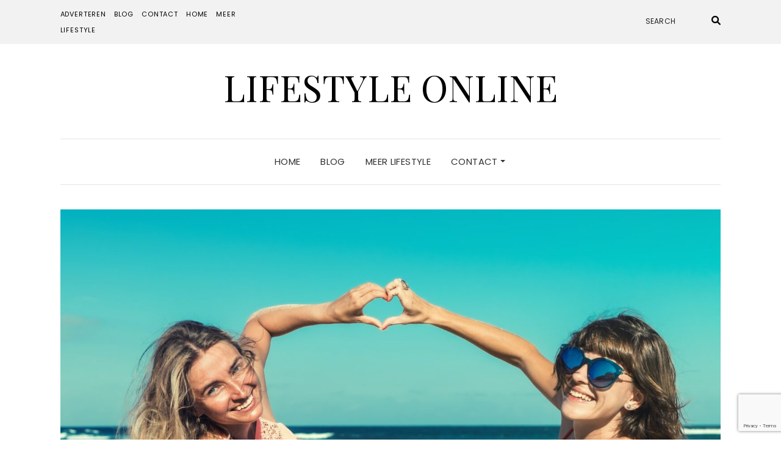

--- FILE ---
content_type: text/html; charset=UTF-8
request_url: https://www.lifestyle-online.nl/de-perfecte-vakantiefotos-maken-5-tips/
body_size: 10157
content:
<!DOCTYPE html>
<html lang="nl-NL">
<head>
	<meta charset="UTF-8" />
	<meta http-equiv="X-UA-Compatible" content="IE=edge" />
	<meta name="viewport" content="width=device-width, initial-scale=1" />
		<meta name='robots' content='index, follow, max-image-preview:large, max-snippet:-1, max-video-preview:-1' />

	<!-- This site is optimized with the Yoast SEO plugin v22.3 - https://yoast.com/wordpress/plugins/seo/ -->
	<title>De perfecte vakantiefoto’s maken: 5 tips! - Lifestyle Online</title>
	<link rel="canonical" href="https://www.lifestyle-online.nl/de-perfecte-vakantiefotos-maken-5-tips/" />
	<meta property="og:locale" content="nl_NL" />
	<meta property="og:type" content="article" />
	<meta property="og:title" content="De perfecte vakantiefoto’s maken: 5 tips! - Lifestyle Online" />
	<meta property="og:description" content="Je vakantie is natuurlijk het perfecte moment om te genieten van heerlijke, welverdiende rust. Maar je wilt natuurlijk ook de leukste vakantiefoto’s maken voor in je fotoboek of op je Instagram account. Wil jij weten hoe je de perfecte, jaloersmakende foto’s kunt maken? Wij hebbenRead More" />
	<meta property="og:url" content="https://www.lifestyle-online.nl/de-perfecte-vakantiefotos-maken-5-tips/" />
	<meta property="og:site_name" content="Lifestyle Online" />
	<meta property="article:published_time" content="2021-03-25T08:22:08+00:00" />
	<meta property="article:modified_time" content="2021-03-25T08:22:09+00:00" />
	<meta property="og:image" content="https://www.lifestyle-online.nl/wp-content/uploads/2021/03/artem-beliaikin-6V2MuXdD_BI-unsplash.jpg" />
	<meta property="og:image:width" content="1920" />
	<meta property="og:image:height" content="1280" />
	<meta property="og:image:type" content="image/jpeg" />
	<meta name="author" content="admin" />
	<meta name="twitter:label1" content="Geschreven door" />
	<meta name="twitter:data1" content="admin" />
	<meta name="twitter:label2" content="Geschatte leestijd" />
	<meta name="twitter:data2" content="3 minuten" />
	<script type="application/ld+json" class="yoast-schema-graph">{"@context":"https://schema.org","@graph":[{"@type":"WebPage","@id":"https://www.lifestyle-online.nl/de-perfecte-vakantiefotos-maken-5-tips/","url":"https://www.lifestyle-online.nl/de-perfecte-vakantiefotos-maken-5-tips/","name":"De perfecte vakantiefoto’s maken: 5 tips! - Lifestyle Online","isPartOf":{"@id":"https://www.lifestyle-online.nl/#website"},"primaryImageOfPage":{"@id":"https://www.lifestyle-online.nl/de-perfecte-vakantiefotos-maken-5-tips/#primaryimage"},"image":{"@id":"https://www.lifestyle-online.nl/de-perfecte-vakantiefotos-maken-5-tips/#primaryimage"},"thumbnailUrl":"https://www.lifestyle-online.nl/wp-content/uploads/2021/03/artem-beliaikin-6V2MuXdD_BI-unsplash.jpg","datePublished":"2021-03-25T08:22:08+00:00","dateModified":"2021-03-25T08:22:09+00:00","author":{"@id":"https://www.lifestyle-online.nl/#/schema/person/f429cee8b1c3886bf47ba0d795bec09a"},"breadcrumb":{"@id":"https://www.lifestyle-online.nl/de-perfecte-vakantiefotos-maken-5-tips/#breadcrumb"},"inLanguage":"nl-NL","potentialAction":[{"@type":"ReadAction","target":["https://www.lifestyle-online.nl/de-perfecte-vakantiefotos-maken-5-tips/"]}]},{"@type":"ImageObject","inLanguage":"nl-NL","@id":"https://www.lifestyle-online.nl/de-perfecte-vakantiefotos-maken-5-tips/#primaryimage","url":"https://www.lifestyle-online.nl/wp-content/uploads/2021/03/artem-beliaikin-6V2MuXdD_BI-unsplash.jpg","contentUrl":"https://www.lifestyle-online.nl/wp-content/uploads/2021/03/artem-beliaikin-6V2MuXdD_BI-unsplash.jpg","width":1920,"height":1280},{"@type":"BreadcrumbList","@id":"https://www.lifestyle-online.nl/de-perfecte-vakantiefotos-maken-5-tips/#breadcrumb","itemListElement":[{"@type":"ListItem","position":1,"name":"Blog","item":"https://www.lifestyle-online.nl/blog/"},{"@type":"ListItem","position":2,"name":"De perfecte vakantiefoto’s maken: 5 tips!"}]},{"@type":"WebSite","@id":"https://www.lifestyle-online.nl/#website","url":"https://www.lifestyle-online.nl/","name":"Lifestyle Online","description":"","potentialAction":[{"@type":"SearchAction","target":{"@type":"EntryPoint","urlTemplate":"https://www.lifestyle-online.nl/?s={search_term_string}"},"query-input":"required name=search_term_string"}],"inLanguage":"nl-NL"},{"@type":"Person","@id":"https://www.lifestyle-online.nl/#/schema/person/f429cee8b1c3886bf47ba0d795bec09a","name":"admin","url":"https://www.lifestyle-online.nl/author/wetalkseo/"}]}</script>
	<!-- / Yoast SEO plugin. -->


<link rel='dns-prefetch' href='//fonts.googleapis.com' />
<link href='https://fonts.gstatic.com' crossorigin rel='preconnect' />
<link rel="alternate" type="application/rss+xml" title="Lifestyle Online &raquo; feed" href="https://www.lifestyle-online.nl/feed/" />
		<!-- This site uses the Google Analytics by MonsterInsights plugin v9.8.0 - Using Analytics tracking - https://www.monsterinsights.com/ -->
		<!-- Opmerking: MonsterInsights is momenteel niet geconfigureerd op deze site. De site eigenaar moet authenticeren met Google Analytics in de MonsterInsights instellingen scherm. -->
					<!-- No tracking code set -->
				<!-- / Google Analytics by MonsterInsights -->
		<script type="text/javascript">
/* <![CDATA[ */
window._wpemojiSettings = {"baseUrl":"https:\/\/s.w.org\/images\/core\/emoji\/14.0.0\/72x72\/","ext":".png","svgUrl":"https:\/\/s.w.org\/images\/core\/emoji\/14.0.0\/svg\/","svgExt":".svg","source":{"concatemoji":"https:\/\/www.lifestyle-online.nl\/wp-includes\/js\/wp-emoji-release.min.js?ver=6.4.7"}};
/*! This file is auto-generated */
!function(i,n){var o,s,e;function c(e){try{var t={supportTests:e,timestamp:(new Date).valueOf()};sessionStorage.setItem(o,JSON.stringify(t))}catch(e){}}function p(e,t,n){e.clearRect(0,0,e.canvas.width,e.canvas.height),e.fillText(t,0,0);var t=new Uint32Array(e.getImageData(0,0,e.canvas.width,e.canvas.height).data),r=(e.clearRect(0,0,e.canvas.width,e.canvas.height),e.fillText(n,0,0),new Uint32Array(e.getImageData(0,0,e.canvas.width,e.canvas.height).data));return t.every(function(e,t){return e===r[t]})}function u(e,t,n){switch(t){case"flag":return n(e,"\ud83c\udff3\ufe0f\u200d\u26a7\ufe0f","\ud83c\udff3\ufe0f\u200b\u26a7\ufe0f")?!1:!n(e,"\ud83c\uddfa\ud83c\uddf3","\ud83c\uddfa\u200b\ud83c\uddf3")&&!n(e,"\ud83c\udff4\udb40\udc67\udb40\udc62\udb40\udc65\udb40\udc6e\udb40\udc67\udb40\udc7f","\ud83c\udff4\u200b\udb40\udc67\u200b\udb40\udc62\u200b\udb40\udc65\u200b\udb40\udc6e\u200b\udb40\udc67\u200b\udb40\udc7f");case"emoji":return!n(e,"\ud83e\udef1\ud83c\udffb\u200d\ud83e\udef2\ud83c\udfff","\ud83e\udef1\ud83c\udffb\u200b\ud83e\udef2\ud83c\udfff")}return!1}function f(e,t,n){var r="undefined"!=typeof WorkerGlobalScope&&self instanceof WorkerGlobalScope?new OffscreenCanvas(300,150):i.createElement("canvas"),a=r.getContext("2d",{willReadFrequently:!0}),o=(a.textBaseline="top",a.font="600 32px Arial",{});return e.forEach(function(e){o[e]=t(a,e,n)}),o}function t(e){var t=i.createElement("script");t.src=e,t.defer=!0,i.head.appendChild(t)}"undefined"!=typeof Promise&&(o="wpEmojiSettingsSupports",s=["flag","emoji"],n.supports={everything:!0,everythingExceptFlag:!0},e=new Promise(function(e){i.addEventListener("DOMContentLoaded",e,{once:!0})}),new Promise(function(t){var n=function(){try{var e=JSON.parse(sessionStorage.getItem(o));if("object"==typeof e&&"number"==typeof e.timestamp&&(new Date).valueOf()<e.timestamp+604800&&"object"==typeof e.supportTests)return e.supportTests}catch(e){}return null}();if(!n){if("undefined"!=typeof Worker&&"undefined"!=typeof OffscreenCanvas&&"undefined"!=typeof URL&&URL.createObjectURL&&"undefined"!=typeof Blob)try{var e="postMessage("+f.toString()+"("+[JSON.stringify(s),u.toString(),p.toString()].join(",")+"));",r=new Blob([e],{type:"text/javascript"}),a=new Worker(URL.createObjectURL(r),{name:"wpTestEmojiSupports"});return void(a.onmessage=function(e){c(n=e.data),a.terminate(),t(n)})}catch(e){}c(n=f(s,u,p))}t(n)}).then(function(e){for(var t in e)n.supports[t]=e[t],n.supports.everything=n.supports.everything&&n.supports[t],"flag"!==t&&(n.supports.everythingExceptFlag=n.supports.everythingExceptFlag&&n.supports[t]);n.supports.everythingExceptFlag=n.supports.everythingExceptFlag&&!n.supports.flag,n.DOMReady=!1,n.readyCallback=function(){n.DOMReady=!0}}).then(function(){return e}).then(function(){var e;n.supports.everything||(n.readyCallback(),(e=n.source||{}).concatemoji?t(e.concatemoji):e.wpemoji&&e.twemoji&&(t(e.twemoji),t(e.wpemoji)))}))}((window,document),window._wpemojiSettings);
/* ]]> */
</script>
<style id='wp-emoji-styles-inline-css' type='text/css'>

	img.wp-smiley, img.emoji {
		display: inline !important;
		border: none !important;
		box-shadow: none !important;
		height: 1em !important;
		width: 1em !important;
		margin: 0 0.07em !important;
		vertical-align: -0.1em !important;
		background: none !important;
		padding: 0 !important;
	}
</style>
<link rel='stylesheet' id='wp-block-library-css' href='https://www.lifestyle-online.nl/wp-includes/css/dist/block-library/style.min.css?ver=6.4.7' type='text/css' media='all' />
<style id='classic-theme-styles-inline-css' type='text/css'>
/*! This file is auto-generated */
.wp-block-button__link{color:#fff;background-color:#32373c;border-radius:9999px;box-shadow:none;text-decoration:none;padding:calc(.667em + 2px) calc(1.333em + 2px);font-size:1.125em}.wp-block-file__button{background:#32373c;color:#fff;text-decoration:none}
</style>
<style id='global-styles-inline-css' type='text/css'>
body{--wp--preset--color--black: #000000;--wp--preset--color--cyan-bluish-gray: #abb8c3;--wp--preset--color--white: #ffffff;--wp--preset--color--pale-pink: #f78da7;--wp--preset--color--vivid-red: #cf2e2e;--wp--preset--color--luminous-vivid-orange: #ff6900;--wp--preset--color--luminous-vivid-amber: #fcb900;--wp--preset--color--light-green-cyan: #7bdcb5;--wp--preset--color--vivid-green-cyan: #00d084;--wp--preset--color--pale-cyan-blue: #8ed1fc;--wp--preset--color--vivid-cyan-blue: #0693e3;--wp--preset--color--vivid-purple: #9b51e0;--wp--preset--gradient--vivid-cyan-blue-to-vivid-purple: linear-gradient(135deg,rgba(6,147,227,1) 0%,rgb(155,81,224) 100%);--wp--preset--gradient--light-green-cyan-to-vivid-green-cyan: linear-gradient(135deg,rgb(122,220,180) 0%,rgb(0,208,130) 100%);--wp--preset--gradient--luminous-vivid-amber-to-luminous-vivid-orange: linear-gradient(135deg,rgba(252,185,0,1) 0%,rgba(255,105,0,1) 100%);--wp--preset--gradient--luminous-vivid-orange-to-vivid-red: linear-gradient(135deg,rgba(255,105,0,1) 0%,rgb(207,46,46) 100%);--wp--preset--gradient--very-light-gray-to-cyan-bluish-gray: linear-gradient(135deg,rgb(238,238,238) 0%,rgb(169,184,195) 100%);--wp--preset--gradient--cool-to-warm-spectrum: linear-gradient(135deg,rgb(74,234,220) 0%,rgb(151,120,209) 20%,rgb(207,42,186) 40%,rgb(238,44,130) 60%,rgb(251,105,98) 80%,rgb(254,248,76) 100%);--wp--preset--gradient--blush-light-purple: linear-gradient(135deg,rgb(255,206,236) 0%,rgb(152,150,240) 100%);--wp--preset--gradient--blush-bordeaux: linear-gradient(135deg,rgb(254,205,165) 0%,rgb(254,45,45) 50%,rgb(107,0,62) 100%);--wp--preset--gradient--luminous-dusk: linear-gradient(135deg,rgb(255,203,112) 0%,rgb(199,81,192) 50%,rgb(65,88,208) 100%);--wp--preset--gradient--pale-ocean: linear-gradient(135deg,rgb(255,245,203) 0%,rgb(182,227,212) 50%,rgb(51,167,181) 100%);--wp--preset--gradient--electric-grass: linear-gradient(135deg,rgb(202,248,128) 0%,rgb(113,206,126) 100%);--wp--preset--gradient--midnight: linear-gradient(135deg,rgb(2,3,129) 0%,rgb(40,116,252) 100%);--wp--preset--font-size--small: 13px;--wp--preset--font-size--medium: 20px;--wp--preset--font-size--large: 36px;--wp--preset--font-size--x-large: 42px;--wp--preset--spacing--20: 0.44rem;--wp--preset--spacing--30: 0.67rem;--wp--preset--spacing--40: 1rem;--wp--preset--spacing--50: 1.5rem;--wp--preset--spacing--60: 2.25rem;--wp--preset--spacing--70: 3.38rem;--wp--preset--spacing--80: 5.06rem;--wp--preset--shadow--natural: 6px 6px 9px rgba(0, 0, 0, 0.2);--wp--preset--shadow--deep: 12px 12px 50px rgba(0, 0, 0, 0.4);--wp--preset--shadow--sharp: 6px 6px 0px rgba(0, 0, 0, 0.2);--wp--preset--shadow--outlined: 6px 6px 0px -3px rgba(255, 255, 255, 1), 6px 6px rgba(0, 0, 0, 1);--wp--preset--shadow--crisp: 6px 6px 0px rgba(0, 0, 0, 1);}:where(.is-layout-flex){gap: 0.5em;}:where(.is-layout-grid){gap: 0.5em;}body .is-layout-flow > .alignleft{float: left;margin-inline-start: 0;margin-inline-end: 2em;}body .is-layout-flow > .alignright{float: right;margin-inline-start: 2em;margin-inline-end: 0;}body .is-layout-flow > .aligncenter{margin-left: auto !important;margin-right: auto !important;}body .is-layout-constrained > .alignleft{float: left;margin-inline-start: 0;margin-inline-end: 2em;}body .is-layout-constrained > .alignright{float: right;margin-inline-start: 2em;margin-inline-end: 0;}body .is-layout-constrained > .aligncenter{margin-left: auto !important;margin-right: auto !important;}body .is-layout-constrained > :where(:not(.alignleft):not(.alignright):not(.alignfull)){max-width: var(--wp--style--global--content-size);margin-left: auto !important;margin-right: auto !important;}body .is-layout-constrained > .alignwide{max-width: var(--wp--style--global--wide-size);}body .is-layout-flex{display: flex;}body .is-layout-flex{flex-wrap: wrap;align-items: center;}body .is-layout-flex > *{margin: 0;}body .is-layout-grid{display: grid;}body .is-layout-grid > *{margin: 0;}:where(.wp-block-columns.is-layout-flex){gap: 2em;}:where(.wp-block-columns.is-layout-grid){gap: 2em;}:where(.wp-block-post-template.is-layout-flex){gap: 1.25em;}:where(.wp-block-post-template.is-layout-grid){gap: 1.25em;}.has-black-color{color: var(--wp--preset--color--black) !important;}.has-cyan-bluish-gray-color{color: var(--wp--preset--color--cyan-bluish-gray) !important;}.has-white-color{color: var(--wp--preset--color--white) !important;}.has-pale-pink-color{color: var(--wp--preset--color--pale-pink) !important;}.has-vivid-red-color{color: var(--wp--preset--color--vivid-red) !important;}.has-luminous-vivid-orange-color{color: var(--wp--preset--color--luminous-vivid-orange) !important;}.has-luminous-vivid-amber-color{color: var(--wp--preset--color--luminous-vivid-amber) !important;}.has-light-green-cyan-color{color: var(--wp--preset--color--light-green-cyan) !important;}.has-vivid-green-cyan-color{color: var(--wp--preset--color--vivid-green-cyan) !important;}.has-pale-cyan-blue-color{color: var(--wp--preset--color--pale-cyan-blue) !important;}.has-vivid-cyan-blue-color{color: var(--wp--preset--color--vivid-cyan-blue) !important;}.has-vivid-purple-color{color: var(--wp--preset--color--vivid-purple) !important;}.has-black-background-color{background-color: var(--wp--preset--color--black) !important;}.has-cyan-bluish-gray-background-color{background-color: var(--wp--preset--color--cyan-bluish-gray) !important;}.has-white-background-color{background-color: var(--wp--preset--color--white) !important;}.has-pale-pink-background-color{background-color: var(--wp--preset--color--pale-pink) !important;}.has-vivid-red-background-color{background-color: var(--wp--preset--color--vivid-red) !important;}.has-luminous-vivid-orange-background-color{background-color: var(--wp--preset--color--luminous-vivid-orange) !important;}.has-luminous-vivid-amber-background-color{background-color: var(--wp--preset--color--luminous-vivid-amber) !important;}.has-light-green-cyan-background-color{background-color: var(--wp--preset--color--light-green-cyan) !important;}.has-vivid-green-cyan-background-color{background-color: var(--wp--preset--color--vivid-green-cyan) !important;}.has-pale-cyan-blue-background-color{background-color: var(--wp--preset--color--pale-cyan-blue) !important;}.has-vivid-cyan-blue-background-color{background-color: var(--wp--preset--color--vivid-cyan-blue) !important;}.has-vivid-purple-background-color{background-color: var(--wp--preset--color--vivid-purple) !important;}.has-black-border-color{border-color: var(--wp--preset--color--black) !important;}.has-cyan-bluish-gray-border-color{border-color: var(--wp--preset--color--cyan-bluish-gray) !important;}.has-white-border-color{border-color: var(--wp--preset--color--white) !important;}.has-pale-pink-border-color{border-color: var(--wp--preset--color--pale-pink) !important;}.has-vivid-red-border-color{border-color: var(--wp--preset--color--vivid-red) !important;}.has-luminous-vivid-orange-border-color{border-color: var(--wp--preset--color--luminous-vivid-orange) !important;}.has-luminous-vivid-amber-border-color{border-color: var(--wp--preset--color--luminous-vivid-amber) !important;}.has-light-green-cyan-border-color{border-color: var(--wp--preset--color--light-green-cyan) !important;}.has-vivid-green-cyan-border-color{border-color: var(--wp--preset--color--vivid-green-cyan) !important;}.has-pale-cyan-blue-border-color{border-color: var(--wp--preset--color--pale-cyan-blue) !important;}.has-vivid-cyan-blue-border-color{border-color: var(--wp--preset--color--vivid-cyan-blue) !important;}.has-vivid-purple-border-color{border-color: var(--wp--preset--color--vivid-purple) !important;}.has-vivid-cyan-blue-to-vivid-purple-gradient-background{background: var(--wp--preset--gradient--vivid-cyan-blue-to-vivid-purple) !important;}.has-light-green-cyan-to-vivid-green-cyan-gradient-background{background: var(--wp--preset--gradient--light-green-cyan-to-vivid-green-cyan) !important;}.has-luminous-vivid-amber-to-luminous-vivid-orange-gradient-background{background: var(--wp--preset--gradient--luminous-vivid-amber-to-luminous-vivid-orange) !important;}.has-luminous-vivid-orange-to-vivid-red-gradient-background{background: var(--wp--preset--gradient--luminous-vivid-orange-to-vivid-red) !important;}.has-very-light-gray-to-cyan-bluish-gray-gradient-background{background: var(--wp--preset--gradient--very-light-gray-to-cyan-bluish-gray) !important;}.has-cool-to-warm-spectrum-gradient-background{background: var(--wp--preset--gradient--cool-to-warm-spectrum) !important;}.has-blush-light-purple-gradient-background{background: var(--wp--preset--gradient--blush-light-purple) !important;}.has-blush-bordeaux-gradient-background{background: var(--wp--preset--gradient--blush-bordeaux) !important;}.has-luminous-dusk-gradient-background{background: var(--wp--preset--gradient--luminous-dusk) !important;}.has-pale-ocean-gradient-background{background: var(--wp--preset--gradient--pale-ocean) !important;}.has-electric-grass-gradient-background{background: var(--wp--preset--gradient--electric-grass) !important;}.has-midnight-gradient-background{background: var(--wp--preset--gradient--midnight) !important;}.has-small-font-size{font-size: var(--wp--preset--font-size--small) !important;}.has-medium-font-size{font-size: var(--wp--preset--font-size--medium) !important;}.has-large-font-size{font-size: var(--wp--preset--font-size--large) !important;}.has-x-large-font-size{font-size: var(--wp--preset--font-size--x-large) !important;}
.wp-block-navigation a:where(:not(.wp-element-button)){color: inherit;}
:where(.wp-block-post-template.is-layout-flex){gap: 1.25em;}:where(.wp-block-post-template.is-layout-grid){gap: 1.25em;}
:where(.wp-block-columns.is-layout-flex){gap: 2em;}:where(.wp-block-columns.is-layout-grid){gap: 2em;}
.wp-block-pullquote{font-size: 1.5em;line-height: 1.6;}
</style>
<link rel='stylesheet' id='contact-form-7-css' href='https://www.lifestyle-online.nl/wp-content/plugins/contact-form-7/includes/css/styles.css?ver=5.9.3' type='text/css' media='all' />
<link rel='stylesheet' id='bootstrap-css' href='https://www.lifestyle-online.nl/wp-content/themes/elara/assets/css/bootstrap.min.css?ver=6.4.7' type='text/css' media='all' />
<link rel='stylesheet' id='smartmenus-bootstrap-css' href='https://www.lifestyle-online.nl/wp-content/themes/elara/assets/css/jquery.smartmenus.bootstrap.css?ver=6.4.7' type='text/css' media='all' />
<link rel='stylesheet' id='fontawesome-css' href='https://www.lifestyle-online.nl/wp-content/themes/elara/assets/css/fontawesome.min.css?ver=6.4.7' type='text/css' media='all' />
<link rel='stylesheet' id='font-awesome-css' href='https://www.lifestyle-online.nl/wp-content/themes/elara/assets/css/all.min.css?ver=6.4.7' type='text/css' media='all' />
<link rel='stylesheet' id='slick-css' href='https://www.lifestyle-online.nl/wp-content/themes/elara/assets/css/slick.min.css?ver=6.4.7' type='text/css' media='all' />
<link rel='stylesheet' id='slick-theme-css' href='https://www.lifestyle-online.nl/wp-content/themes/elara/assets/css/slick-theme.min.css?ver=6.4.7' type='text/css' media='all' />
<link rel='stylesheet' id='chld_thm_cfg_parent-css' href='https://www.lifestyle-online.nl/wp-content/themes/elara/style.css?ver=6.4.7' type='text/css' media='all' />
<link rel='stylesheet' id='elara-fonts-css' href='https://fonts.googleapis.com/css?family=Poppins%3A300%2C400%2C500%2C600%7CPlayfair+Display%3A400%2C400i%2C700%2C700i%2C900&#038;subset=latin%2Clatin-ext' type='text/css' media='all' />
<link rel='stylesheet' id='elara-style-css' href='https://www.lifestyle-online.nl/wp-content/themes/elara-child/style.css?ver=6.4.7' type='text/css' media='all' />
<script type="text/javascript" src="https://www.lifestyle-online.nl/wp-includes/js/jquery/jquery.min.js?ver=3.7.1" id="jquery-core-js"></script>
<script type="text/javascript" src="https://www.lifestyle-online.nl/wp-includes/js/jquery/jquery-migrate.min.js?ver=3.4.1" id="jquery-migrate-js"></script>
<link rel="https://api.w.org/" href="https://www.lifestyle-online.nl/wp-json/" /><link rel="alternate" type="application/json" href="https://www.lifestyle-online.nl/wp-json/wp/v2/posts/2818" /><link rel="EditURI" type="application/rsd+xml" title="RSD" href="https://www.lifestyle-online.nl/xmlrpc.php?rsd" />
<meta name="generator" content="WordPress 6.4.7" />
<link rel='shortlink' href='https://www.lifestyle-online.nl/?p=2818' />
<link rel="alternate" type="application/json+oembed" href="https://www.lifestyle-online.nl/wp-json/oembed/1.0/embed?url=https%3A%2F%2Fwww.lifestyle-online.nl%2Fde-perfecte-vakantiefotos-maken-5-tips%2F" />
<link rel="alternate" type="text/xml+oembed" href="https://www.lifestyle-online.nl/wp-json/oembed/1.0/embed?url=https%3A%2F%2Fwww.lifestyle-online.nl%2Fde-perfecte-vakantiefotos-maken-5-tips%2F&#038;format=xml" />
<link rel="icon" href="https://www.lifestyle-online.nl/wp-content/uploads/2021/08/cropped-icon-lifestyleonline-32x32.png" sizes="32x32" />
<link rel="icon" href="https://www.lifestyle-online.nl/wp-content/uploads/2021/08/cropped-icon-lifestyleonline-192x192.png" sizes="192x192" />
<link rel="apple-touch-icon" href="https://www.lifestyle-online.nl/wp-content/uploads/2021/08/cropped-icon-lifestyleonline-180x180.png" />
<meta name="msapplication-TileImage" content="https://www.lifestyle-online.nl/wp-content/uploads/2021/08/cropped-icon-lifestyleonline-270x270.png" />
		<style type="text/css" id="wp-custom-css">
			p a{
	text-decoration: none !important;
	font-weight: bold !important;
}

.frontpage-slider.frontpage-slider-posts {
	  height: 700px;
    overflow: hidden;
}

.slick-carousel.slick-initialized.slick-slider {
	height: 100%;
}

.section-featured-categories.widget-area.widget-area-frontpage.row.columns-2 {
	margin-top: 0;
	padding-top: 0;
}

.home .entry-thumb {
	height: 172px;
	overflow: hidden;
}

.home .entry-thumb a {
	height: 100%;
	width: 100%;
}

.home .entry-thumb a img {
		height: 100%;
    width: auto;
    max-width: none !important;
		min-width: 100%;
}

.row.footer-columns.footer-columns-5 .col-lg-20 {
	width: 25%;
}

.slick-list.draggable {
	height: 100%;
}

.slick-track {
	height: 100% !important;
}
.footer-copyrights .credits {
	display: none;
}

.blog .entry-thumb {
	height: 200px;
	overflow: hidden;
}

.blog .entry-thumb a {
	height: 100%;
	width: 100%;
}

.blog .entry-thumb a img {
		height: 100%;
    width: auto;
    max-width: none !important;
		min-width: 100%;
}

.entry-singular .entry-content p {
    margin-bottom: 33px;
    margin-top: 10px;
}		</style>
		<style id="kirki-inline-styles"></style></head>

<body data-rsssl=1 class="post-template-default single single-post postid-2818 single-format-standard elara-background-color-default">
	<div class="header" role="banner">

		<div class="widget-area widget-area-header">
	<div class="container-wrap">
		<div class="wrapper">
			<div class="row">
				<div class="sidebar-top sidebar-top-left col-md-4 col-xs-12">
											<div class="header-widget widget widget_nav_menu menu example-header-sidebar"> 
			<ul>
				<li class="page_item page-item-1310"><a href="https://www.lifestyle-online.nl/adverteren/">Adverteren</a></li>
<li class="page_item page-item-1305 current_page_parent"><a href="https://www.lifestyle-online.nl/blog/">Blog</a></li>
<li class="page_item page-item-1237"><a href="https://www.lifestyle-online.nl/contact/">Contact</a></li>
<li class="page_item page-item-1307"><a href="https://www.lifestyle-online.nl/">Home</a></li>
<li class="page_item page-item-77"><a href="https://www.lifestyle-online.nl/meer-lifestyle/">Meer lifestyle</a></li>
			</ul>

			</div>									</div>
				<div class="sidebar-top sidebar-top-center col-md-4 col-xs-12">
									</div>
				<div class="sidebar-top sidebar-top-right col-md-4 col-xs-12">
											<div class="header-widget widget widget_search example-header-sidebar"><form role="search" method="get" class="search-form" action="https://www.lifestyle-online.nl/">
	<input type="search" class="search-field" value="" name="s" placeholder="Search" />
	<button type="submit" class="search-submit">
		<i class="fa fa-search"></i>		<span>Search</span>
	</button>
</form></div>									</div>
			</div><!-- row -->
		</div><!-- wrapper -->
	</div><!-- container-wrap -->
</div><!-- widget-area widget-area-header -->
<div class="header-toggle"><i class="fa fa-angle-down"></i></div>
<div class="default-background-color">
	<div class="logo">
					<div class="header-logo-text">
				<a href="https://www.lifestyle-online.nl/">Lifestyle Online</a>
			</div>
			</div><!-- .logo -->
</div><!-- default-background-color --><div class="default-background-color">
	<div class="wrapper wrapper-nav">
		<nav class="main-navbar navbar navbar-default" id="main-navbar">
			<div class="navbar-header">
				<button type="button" class="navbar-toggle collapsed" data-toggle="collapse" data-target=".wrapper-nav .navbar-collapse" aria-expanded="false">
					<span class="sr-only">Toggle Navigation</span>
					<span class="icon-bar"></span>
					<span class="icon-bar"></span>
					<span class="icon-bar"></span>
				</button>
			</div>
			<div id="main-menu" class="navbar-collapse collapse menu-container"><ul id="menu-menu" class="nav navbar-nav menu"><li id="menu-item-110" class="menu-item menu-item-type-custom menu-item-object-custom menu-item-home menu-item-110"><a href="https://www.lifestyle-online.nl/">Home</a></li>
<li id="menu-item-1309" class="menu-item menu-item-type-post_type menu-item-object-page current_page_parent menu-item-1309"><a href="https://www.lifestyle-online.nl/blog/">Blog</a></li>
<li id="menu-item-1156" class="menu-item menu-item-type-post_type menu-item-object-page menu-item-1156"><a href="https://www.lifestyle-online.nl/meer-lifestyle/">Meer lifestyle</a></li>
<li id="menu-item-1244" class="menu-item menu-item-type-post_type menu-item-object-page menu-item-has-children menu-item-1244 dropdown"><a href="https://www.lifestyle-online.nl/contact/" data-toggle="dropdown" class="dropdown-toggle" aria-haspopup="true">Contact <span class="caret 0 "></span></a>
<ul role="menu" class=" dropdown-menu">
	<li id="menu-item-1312" class="menu-item menu-item-type-post_type menu-item-object-page menu-item-1312"><a href="https://www.lifestyle-online.nl/adverteren/">Adverteren</a></li>
</ul>
</li>
</ul></div>		</nav><!-- main-navbar -->
	</div><!-- wrapper -->
</div><!-- default-background-color -->	</div><!-- header -->
<div class="default-background-color">
	<main class="main" role="main">
		<div class="wrapper">
				
					<div class="entry-thumb">

									<a href="https://www.lifestyle-online.nl/de-perfecte-vakantiefotos-maken-5-tips/" rel="bookmark">
				
									<img width="1470" height="680" src="https://www.lifestyle-online.nl/wp-content/uploads/2021/03/artem-beliaikin-6V2MuXdD_BI-unsplash-1470x680.jpg" class="img-responsive wp-post-image" alt="De perfecte vakantiefoto’s maken: 5 tips!" decoding="async" fetchpriority="high" />				
									</a>
				
			</div><!-- entry-thumb -->				<div class="row post-sidebar-on">
					<div class="col-md-9 col-xs-12 entry-singular-wrapper">
						<article id="post-2818" class="entry-singular post-2818 post type-post status-publish format-standard has-post-thumbnail hentry category-vakantie">
							
									<footer class="entry-meta">
										<div>
														<span class="entry-category"><a href="https://www.lifestyle-online.nl/category/vakantie/" rel="category tag">Vakantie</a></span>																																</div>
									</footer>

									<header class="entry-header">
										<h1 class="entry-title">De perfecte vakantiefoto’s maken: 5 tips!</h1>																			</header>

                                    
									<div class="entry-content clearfix">
										
<p>Je vakantie is natuurlijk het perfecte moment om te genieten van heerlijke, welverdiende rust. Maar je wilt natuurlijk ook de leukste vakantiefoto’s maken voor in je <a href="https://www.fotoboeken.nl/">fotoboek</a> of op je Instagram account. Wil jij weten hoe je de perfecte, jaloersmakende foto’s kunt maken? Wij hebben 5 tips voor je op een rijtje gezet!</p>



<h2 class="wp-block-heading">1. Denk aan de achtergrond</h2>



<p>Een goede pose is natuurlijk belangrijk voor een leuke, spontane foto. Maar op dé perfecte vakantiefoto te maken is de achtergrond vaak bepalend. Op vakantie kom je een gigantisch scala aan texturen en landschappen tegen die je tot je beschikking hebt om als achtergrond voor je foto te gebruiken. Echter is het van belang om erover na te denken hoe je de prachtige omgeving wilt benutten als achtergrond voor je vakantiefoto. Met een mooie achtergrond komt zowel de foto als bestemming meer tot z’n recht.</p>



<h2 class="wp-block-heading">2. Kies het juiste moment</h2>



<p>Het kiezen van het juiste moment is bij het schieten van vakantiefoto’s ontzettend belangrijk. Zeker als je op een zomerse bestemming bent, dan is het licht vlak na zonsopgang veel kalmer dan halverwege de dag. Als je in de middag foto’s maakt op een zomerse bestemming, dan vallen er veel mooie details weg door het felle licht. Wil je dé perfecte vakantiefoto schieten? Doe dit dan direct in de ochtend of bij zonsondergang.</p>



<h2 class="wp-block-heading">3. Wees spontaan</h2>



<p>De kans is groot dat je op vakantie vaak geposeerde foto’s maakt. Daarom is ons advies om zo spontaan mogelijk op de foto’s te staan. Dit geeft juist een veel beter beeld van de vakantiesfeer. Doe een keer iets geks of kies voor een natuurlijke pose waarbij je niet in de camera kijkt. Je hoeft niet altijd cliché tegen een muurtje aan te leunen. Kijk gewoon eens in het rond en probeer een beweeglijke foto te schieten.</p>



<h2 class="wp-block-heading">4. Gebruik de juiste filters</h2>



<p>Er is niets mis met het gebruiken van filters om je vakantiefoto’s extra mooi te laten ogen, maar gebruik ze minimaal. Het is natuurlijk wel de bedoeling dat je het prachtige landschap nog achter de filter kunt zien. Maak dus gebruik van filters om je vakantiefoto’s extra kracht bij te zetten, maar probeer dit zo subtiel mogelijk toe te passen. Ga voor een romantische of frisse touch.</p>



<p>Verder is het belangrijk om een soort kleurenschema aan te houden, zodat alle foto’s nog beter bij elkaar passen. Plaats je ze op <a href="https://www.instagram.com/">Instagram</a>? Dan is het gaaf als ze tot in perfecte bij elkaar passen qua kleur en sfeer. Ook in een fotoboek komen foto’s op deze manier beter tot hun recht.</p>



<h2 class="wp-block-heading">5. Vergeet niet de details</h2>



<p>Op vakantie worden vaak vooral grote landschappen, zoals kustlijnen, steden, bergen en andere bezienswaardigheden vastgelegd. Als je een leuk fotoboek wilt maken of juiste een leuke collectie vakantiefoto’s op je Instagram wilt plaatsen, dan is het ontzettend leuk om ook foto’s van details eraan toe te voegen. Denk bijvoorbeeld aan een gekleurde boot met afbladderende verf, een hagedis die heerlijk ligt te zonnen, een tropische plant of je slippers op het stand. Juist deze afwisseling en creativiteit is belangrijk om van al je vakantiefoto’s één groot geheel te maken.</p>
																			</div>

									<footer class="entry-meta">
																			</footer>

								
	<nav class="navigation post-navigation" aria-label="Berichten">
		<h2 class="screen-reader-text">Bericht navigatie</h2>
		<div class="nav-links"><div class="nav-previous"><a href="https://www.lifestyle-online.nl/wat-zijn-de-populairste-spellen/" rel="prev"><i class="fa fa-long-arrow-left"></i> Wat zijn de populairste spellen?</a></div><div class="nav-next"><a href="https://www.lifestyle-online.nl/spelletjesavond-organiseren-5-tips-voor-een-geslaagde-avond/" rel="next">Spelletjesavond organiseren? 5 tips voor een geslaagde avond! <i class="fa fa-long-arrow-right"></i></a></div></div>
	</nav>						</article><!-- #post-2818 -->
					</div><!-- col-md-9 col-xs-12 entry-singular-wrapper -->

					
<div class="widget-area widget-area-sidebar col-md-3 col-xs-12" role="complementary">
				<div class="sidebar-default">
				<div id="categories-4" class="default-widget widget widget_categories"><h3 class="widget-title">Categorieën</h3>
			<ul>
					<li class="cat-item cat-item-164"><a href="https://www.lifestyle-online.nl/category/dieren/">Dieren</a>
</li>
	<li class="cat-item cat-item-51"><a href="https://www.lifestyle-online.nl/category/eten/">Eten</a>
</li>
	<li class="cat-item cat-item-3"><a href="https://www.lifestyle-online.nl/category/gezondheid/">Gezondheid</a>
</li>
	<li class="cat-item cat-item-39"><a href="https://www.lifestyle-online.nl/category/kinderen/">Kinderen</a>
</li>
	<li class="cat-item cat-item-7"><a href="https://www.lifestyle-online.nl/category/lifestyle/">Lifestyle</a>
</li>
	<li class="cat-item cat-item-16"><a href="https://www.lifestyle-online.nl/category/opleiding/">Opleiding</a>
</li>
	<li class="cat-item cat-item-6"><a href="https://www.lifestyle-online.nl/category/schoonmaken/">Schoonmaken</a>
</li>
	<li class="cat-item cat-item-65"><a href="https://www.lifestyle-online.nl/category/sport/">Sport</a>
</li>
	<li class="cat-item cat-item-8"><a href="https://www.lifestyle-online.nl/category/technologie/">Technologie</a>
</li>
	<li class="cat-item cat-item-178"><a href="https://www.lifestyle-online.nl/category/tips/">Tips</a>
</li>
	<li class="cat-item cat-item-176"><a href="https://www.lifestyle-online.nl/category/tuin/">Tuin</a>
</li>
	<li class="cat-item cat-item-1"><a href="https://www.lifestyle-online.nl/category/uncategorized/">Uncategorized</a>
</li>
	<li class="cat-item cat-item-15"><a href="https://www.lifestyle-online.nl/category/vakantie/">Vakantie</a>
</li>
	<li class="cat-item cat-item-5"><a href="https://www.lifestyle-online.nl/category/werk/">Werk</a>
</li>
	<li class="cat-item cat-item-4"><a href="https://www.lifestyle-online.nl/category/wonen/">Wonen</a>
</li>
			</ul>

			</div>
		<div id="recent-posts-7" class="default-widget widget widget_recent_entries">
		<h3 class="widget-title">Meest recente berichten</h3>
		<ul>
											<li>
					<a href="https://www.lifestyle-online.nl/hoe-lees-je-een-hijstabel-zonder-fouten-te-maken/">Hoe lees je een hijstabel zonder fouten te maken?</a>
									</li>
											<li>
					<a href="https://www.lifestyle-online.nl/vloeren-die-voldoen-aan-de-eisen-van-kantoren-en-werkplekken/">Vloeren die voldoen aan de eisen van kantoren en werkplekken</a>
									</li>
											<li>
					<a href="https://www.lifestyle-online.nl/de-levensduur-van-verschillende-kozijnen-vergeleken/">De levensduur van verschillende kozijnen vergeleken</a>
									</li>
											<li>
					<a href="https://www.lifestyle-online.nl/bedrijfspanden-die-zowel-praktisch-als-esthetisch-zijn/">Bedrijfspanden die zowel praktisch als esthetisch zijn</a>
									</li>
											<li>
					<a href="https://www.lifestyle-online.nl/hoe-kies-je-de-juiste-boot-voor-jouw-vaar-behoeften/">Hoe kies je de juiste boot voor jouw vaar behoeften</a>
									</li>
					</ul>

		</div><div id="block-2" class="default-widget widget widget_block">
<h2 class="wp-block-heading">Advertenties</h2>
</div><div id="block-3" class="default-widget widget widget_block widget_media_image">
<figure class="wp-block-image"><a href="https://www.wetalkseo.nl/"><img decoding="async" src="https://wetalkseo.nl/banner.gif" alt=""/></a></figure>
</div><div id="block-4" class="default-widget widget widget_block widget_media_image">
<figure class="wp-block-image"><a href="https://www.elite-wellness.nl/"><img decoding="async" src="https://wetalkseo.nl/elite-wellness.nl.gif" alt=""/></a></figure>
</div><div id="block-5" class="default-widget widget widget_block widget_media_image">
<figure class="wp-block-image"><a href="https://www.mesaproducts.nl/"><img decoding="async" src="https://www.lifestyle-online.nl/wp-content/uploads/2025/01/MP-banner-2.gif" alt=""/></a></figure>
</div>			</div></div><!-- widget-area widget-area-sidebar col-md-3 col-xs-12 -->
				</div><!-- row -->
		</div><!-- wrapper -->
	</main>
</div><!-- default-background-color -->

	<div class="footer footer-columns" role="contentinfo">
		<div class="default-background-color">
			<div class="wrapper">
			
	<div class="widget-area widget-area-footer widget-area-footer-columns" role="complementary">

	
		<div class="row footer-columns footer-columns-5">

									<div class="col-lg-20 col-md-20 col-sm-6 footer-columns-col-1"></div>
											<div class="col-lg-20 col-md-20 col-sm-6 footer-columns-col-2"><div id="categories-6" class="footer-columns-widget widget widget_categories"><h3 class="widget-title">Categorieën</h3>
			<ul>
					<li class="cat-item cat-item-164"><a href="https://www.lifestyle-online.nl/category/dieren/">Dieren</a>
</li>
	<li class="cat-item cat-item-51"><a href="https://www.lifestyle-online.nl/category/eten/">Eten</a>
</li>
	<li class="cat-item cat-item-3"><a href="https://www.lifestyle-online.nl/category/gezondheid/">Gezondheid</a>
</li>
	<li class="cat-item cat-item-39"><a href="https://www.lifestyle-online.nl/category/kinderen/">Kinderen</a>
</li>
	<li class="cat-item cat-item-7"><a href="https://www.lifestyle-online.nl/category/lifestyle/">Lifestyle</a>
</li>
	<li class="cat-item cat-item-16"><a href="https://www.lifestyle-online.nl/category/opleiding/">Opleiding</a>
</li>
	<li class="cat-item cat-item-6"><a href="https://www.lifestyle-online.nl/category/schoonmaken/">Schoonmaken</a>
</li>
	<li class="cat-item cat-item-65"><a href="https://www.lifestyle-online.nl/category/sport/">Sport</a>
</li>
	<li class="cat-item cat-item-8"><a href="https://www.lifestyle-online.nl/category/technologie/">Technologie</a>
</li>
	<li class="cat-item cat-item-178"><a href="https://www.lifestyle-online.nl/category/tips/">Tips</a>
</li>
	<li class="cat-item cat-item-176"><a href="https://www.lifestyle-online.nl/category/tuin/">Tuin</a>
</li>
	<li class="cat-item cat-item-1"><a href="https://www.lifestyle-online.nl/category/uncategorized/">Uncategorized</a>
</li>
	<li class="cat-item cat-item-15"><a href="https://www.lifestyle-online.nl/category/vakantie/">Vakantie</a>
</li>
	<li class="cat-item cat-item-5"><a href="https://www.lifestyle-online.nl/category/werk/">Werk</a>
</li>
	<li class="cat-item cat-item-4"><a href="https://www.lifestyle-online.nl/category/wonen/">Wonen</a>
</li>
			</ul>

			</div></div>
											<div class="col-lg-20 col-md-20 col-sm-6 footer-columns-col-3"><div id="search-4" class="footer-columns-widget widget widget_search"><h3 class="widget-title">Zoeken</h3><form role="search" method="get" class="search-form" action="https://www.lifestyle-online.nl/">
	<input type="search" class="search-field" value="" name="s" placeholder="Search" />
	<button type="submit" class="search-submit">
		<i class="fa fa-search"></i>		<span>Search</span>
	</button>
</form></div></div>
											<div class="col-lg-20 col-md-20 col-sm-6 footer-columns-col-4">
		<div id="recent-posts-5" class="footer-columns-widget widget widget_recent_entries">
		<h3 class="widget-title">Meest recente berichten</h3>
		<ul>
											<li>
					<a href="https://www.lifestyle-online.nl/hoe-lees-je-een-hijstabel-zonder-fouten-te-maken/">Hoe lees je een hijstabel zonder fouten te maken?</a>
									</li>
											<li>
					<a href="https://www.lifestyle-online.nl/vloeren-die-voldoen-aan-de-eisen-van-kantoren-en-werkplekken/">Vloeren die voldoen aan de eisen van kantoren en werkplekken</a>
									</li>
											<li>
					<a href="https://www.lifestyle-online.nl/de-levensduur-van-verschillende-kozijnen-vergeleken/">De levensduur van verschillende kozijnen vergeleken</a>
									</li>
											<li>
					<a href="https://www.lifestyle-online.nl/bedrijfspanden-die-zowel-praktisch-als-esthetisch-zijn/">Bedrijfspanden die zowel praktisch als esthetisch zijn</a>
									</li>
											<li>
					<a href="https://www.lifestyle-online.nl/hoe-kies-je-de-juiste-boot-voor-jouw-vaar-behoeften/">Hoe kies je de juiste boot voor jouw vaar behoeften</a>
									</li>
					</ul>

		</div></div>
					
		</div><!-- row footer-columns" -->

	
	</div><!-- widget-area widget-area-footer -->


				<div class="footer-copyrights">
					<ul>
						<li class="credits">
                            <a href="https://www.lyrathemes.com/elara/" target="_blank">Elara</a> by LyraThemes                        </li>

						<li>
															© 2020 Lifestyle Online: Altijd de laatste trends! - <a href="http://www.wetalkseo.nl">Website bouw en SEO door: We Talk SEO</a>													</li>
					</ul>
				</div><!-- footer-copyrights -->

			</div><!-- wrapper -->
		</div><!-- default-background-color -->
	</div><!-- footer -->

<script type="text/javascript" src="https://www.lifestyle-online.nl/wp-content/plugins/contact-form-7/includes/swv/js/index.js?ver=5.9.3" id="swv-js"></script>
<script type="text/javascript" id="contact-form-7-js-extra">
/* <![CDATA[ */
var wpcf7 = {"api":{"root":"https:\/\/www.lifestyle-online.nl\/wp-json\/","namespace":"contact-form-7\/v1"}};
/* ]]> */
</script>
<script type="text/javascript" src="https://www.lifestyle-online.nl/wp-content/plugins/contact-form-7/includes/js/index.js?ver=5.9.3" id="contact-form-7-js"></script>
<script type="text/javascript" src="https://www.lifestyle-online.nl/wp-content/themes/elara/assets/js/bootstrap.min.js?ver=6.4.7" id="bootstrap-js"></script>
<script type="text/javascript" src="https://www.lifestyle-online.nl/wp-content/themes/elara/assets/js/jquery.smartmenus.js?ver=6.4.7" id="smartmenus-js"></script>
<script type="text/javascript" src="https://www.lifestyle-online.nl/wp-content/themes/elara/assets/js/jquery.smartmenus.bootstrap.js?ver=6.4.7" id="smartmenus-bootstrap-js"></script>
<script type="text/javascript" src="https://www.lifestyle-online.nl/wp-content/themes/elara/assets/js/slick.min.js?ver=6.4.7" id="slick-js"></script>
<script type="text/javascript" src="https://www.lifestyle-online.nl/wp-content/themes/elara/assets/js/jquery.matchHeight-min.js?ver=6.4.7" id="jquery-match-height-js"></script>
<script type="text/javascript" src="https://www.lifestyle-online.nl/wp-content/themes/elara/assets/js/elara.min.js?ver=6.4.7" id="elara-js-js"></script>
<script type="text/javascript" src="https://www.google.com/recaptcha/api.js?render=6Lfr2CkcAAAAAOFIhm-xrOhTUcc5miCCLuZWSNrl&amp;ver=3.0" id="google-recaptcha-js"></script>
<script type="text/javascript" src="https://www.lifestyle-online.nl/wp-includes/js/dist/vendor/wp-polyfill-inert.min.js?ver=3.1.2" id="wp-polyfill-inert-js"></script>
<script type="text/javascript" src="https://www.lifestyle-online.nl/wp-includes/js/dist/vendor/regenerator-runtime.min.js?ver=0.14.0" id="regenerator-runtime-js"></script>
<script type="text/javascript" src="https://www.lifestyle-online.nl/wp-includes/js/dist/vendor/wp-polyfill.min.js?ver=3.15.0" id="wp-polyfill-js"></script>
<script type="text/javascript" id="wpcf7-recaptcha-js-extra">
/* <![CDATA[ */
var wpcf7_recaptcha = {"sitekey":"6Lfr2CkcAAAAAOFIhm-xrOhTUcc5miCCLuZWSNrl","actions":{"homepage":"homepage","contactform":"contactform"}};
/* ]]> */
</script>
<script type="text/javascript" src="https://www.lifestyle-online.nl/wp-content/plugins/contact-form-7/modules/recaptcha/index.js?ver=5.9.3" id="wpcf7-recaptcha-js"></script>
</body>
</html>

--- FILE ---
content_type: text/html; charset=utf-8
request_url: https://www.google.com/recaptcha/api2/anchor?ar=1&k=6Lfr2CkcAAAAAOFIhm-xrOhTUcc5miCCLuZWSNrl&co=aHR0cHM6Ly93d3cubGlmZXN0eWxlLW9ubGluZS5ubDo0NDM.&hl=en&v=PoyoqOPhxBO7pBk68S4YbpHZ&size=invisible&anchor-ms=20000&execute-ms=30000&cb=l4qrk253plj5
body_size: 48702
content:
<!DOCTYPE HTML><html dir="ltr" lang="en"><head><meta http-equiv="Content-Type" content="text/html; charset=UTF-8">
<meta http-equiv="X-UA-Compatible" content="IE=edge">
<title>reCAPTCHA</title>
<style type="text/css">
/* cyrillic-ext */
@font-face {
  font-family: 'Roboto';
  font-style: normal;
  font-weight: 400;
  font-stretch: 100%;
  src: url(//fonts.gstatic.com/s/roboto/v48/KFO7CnqEu92Fr1ME7kSn66aGLdTylUAMa3GUBHMdazTgWw.woff2) format('woff2');
  unicode-range: U+0460-052F, U+1C80-1C8A, U+20B4, U+2DE0-2DFF, U+A640-A69F, U+FE2E-FE2F;
}
/* cyrillic */
@font-face {
  font-family: 'Roboto';
  font-style: normal;
  font-weight: 400;
  font-stretch: 100%;
  src: url(//fonts.gstatic.com/s/roboto/v48/KFO7CnqEu92Fr1ME7kSn66aGLdTylUAMa3iUBHMdazTgWw.woff2) format('woff2');
  unicode-range: U+0301, U+0400-045F, U+0490-0491, U+04B0-04B1, U+2116;
}
/* greek-ext */
@font-face {
  font-family: 'Roboto';
  font-style: normal;
  font-weight: 400;
  font-stretch: 100%;
  src: url(//fonts.gstatic.com/s/roboto/v48/KFO7CnqEu92Fr1ME7kSn66aGLdTylUAMa3CUBHMdazTgWw.woff2) format('woff2');
  unicode-range: U+1F00-1FFF;
}
/* greek */
@font-face {
  font-family: 'Roboto';
  font-style: normal;
  font-weight: 400;
  font-stretch: 100%;
  src: url(//fonts.gstatic.com/s/roboto/v48/KFO7CnqEu92Fr1ME7kSn66aGLdTylUAMa3-UBHMdazTgWw.woff2) format('woff2');
  unicode-range: U+0370-0377, U+037A-037F, U+0384-038A, U+038C, U+038E-03A1, U+03A3-03FF;
}
/* math */
@font-face {
  font-family: 'Roboto';
  font-style: normal;
  font-weight: 400;
  font-stretch: 100%;
  src: url(//fonts.gstatic.com/s/roboto/v48/KFO7CnqEu92Fr1ME7kSn66aGLdTylUAMawCUBHMdazTgWw.woff2) format('woff2');
  unicode-range: U+0302-0303, U+0305, U+0307-0308, U+0310, U+0312, U+0315, U+031A, U+0326-0327, U+032C, U+032F-0330, U+0332-0333, U+0338, U+033A, U+0346, U+034D, U+0391-03A1, U+03A3-03A9, U+03B1-03C9, U+03D1, U+03D5-03D6, U+03F0-03F1, U+03F4-03F5, U+2016-2017, U+2034-2038, U+203C, U+2040, U+2043, U+2047, U+2050, U+2057, U+205F, U+2070-2071, U+2074-208E, U+2090-209C, U+20D0-20DC, U+20E1, U+20E5-20EF, U+2100-2112, U+2114-2115, U+2117-2121, U+2123-214F, U+2190, U+2192, U+2194-21AE, U+21B0-21E5, U+21F1-21F2, U+21F4-2211, U+2213-2214, U+2216-22FF, U+2308-230B, U+2310, U+2319, U+231C-2321, U+2336-237A, U+237C, U+2395, U+239B-23B7, U+23D0, U+23DC-23E1, U+2474-2475, U+25AF, U+25B3, U+25B7, U+25BD, U+25C1, U+25CA, U+25CC, U+25FB, U+266D-266F, U+27C0-27FF, U+2900-2AFF, U+2B0E-2B11, U+2B30-2B4C, U+2BFE, U+3030, U+FF5B, U+FF5D, U+1D400-1D7FF, U+1EE00-1EEFF;
}
/* symbols */
@font-face {
  font-family: 'Roboto';
  font-style: normal;
  font-weight: 400;
  font-stretch: 100%;
  src: url(//fonts.gstatic.com/s/roboto/v48/KFO7CnqEu92Fr1ME7kSn66aGLdTylUAMaxKUBHMdazTgWw.woff2) format('woff2');
  unicode-range: U+0001-000C, U+000E-001F, U+007F-009F, U+20DD-20E0, U+20E2-20E4, U+2150-218F, U+2190, U+2192, U+2194-2199, U+21AF, U+21E6-21F0, U+21F3, U+2218-2219, U+2299, U+22C4-22C6, U+2300-243F, U+2440-244A, U+2460-24FF, U+25A0-27BF, U+2800-28FF, U+2921-2922, U+2981, U+29BF, U+29EB, U+2B00-2BFF, U+4DC0-4DFF, U+FFF9-FFFB, U+10140-1018E, U+10190-1019C, U+101A0, U+101D0-101FD, U+102E0-102FB, U+10E60-10E7E, U+1D2C0-1D2D3, U+1D2E0-1D37F, U+1F000-1F0FF, U+1F100-1F1AD, U+1F1E6-1F1FF, U+1F30D-1F30F, U+1F315, U+1F31C, U+1F31E, U+1F320-1F32C, U+1F336, U+1F378, U+1F37D, U+1F382, U+1F393-1F39F, U+1F3A7-1F3A8, U+1F3AC-1F3AF, U+1F3C2, U+1F3C4-1F3C6, U+1F3CA-1F3CE, U+1F3D4-1F3E0, U+1F3ED, U+1F3F1-1F3F3, U+1F3F5-1F3F7, U+1F408, U+1F415, U+1F41F, U+1F426, U+1F43F, U+1F441-1F442, U+1F444, U+1F446-1F449, U+1F44C-1F44E, U+1F453, U+1F46A, U+1F47D, U+1F4A3, U+1F4B0, U+1F4B3, U+1F4B9, U+1F4BB, U+1F4BF, U+1F4C8-1F4CB, U+1F4D6, U+1F4DA, U+1F4DF, U+1F4E3-1F4E6, U+1F4EA-1F4ED, U+1F4F7, U+1F4F9-1F4FB, U+1F4FD-1F4FE, U+1F503, U+1F507-1F50B, U+1F50D, U+1F512-1F513, U+1F53E-1F54A, U+1F54F-1F5FA, U+1F610, U+1F650-1F67F, U+1F687, U+1F68D, U+1F691, U+1F694, U+1F698, U+1F6AD, U+1F6B2, U+1F6B9-1F6BA, U+1F6BC, U+1F6C6-1F6CF, U+1F6D3-1F6D7, U+1F6E0-1F6EA, U+1F6F0-1F6F3, U+1F6F7-1F6FC, U+1F700-1F7FF, U+1F800-1F80B, U+1F810-1F847, U+1F850-1F859, U+1F860-1F887, U+1F890-1F8AD, U+1F8B0-1F8BB, U+1F8C0-1F8C1, U+1F900-1F90B, U+1F93B, U+1F946, U+1F984, U+1F996, U+1F9E9, U+1FA00-1FA6F, U+1FA70-1FA7C, U+1FA80-1FA89, U+1FA8F-1FAC6, U+1FACE-1FADC, U+1FADF-1FAE9, U+1FAF0-1FAF8, U+1FB00-1FBFF;
}
/* vietnamese */
@font-face {
  font-family: 'Roboto';
  font-style: normal;
  font-weight: 400;
  font-stretch: 100%;
  src: url(//fonts.gstatic.com/s/roboto/v48/KFO7CnqEu92Fr1ME7kSn66aGLdTylUAMa3OUBHMdazTgWw.woff2) format('woff2');
  unicode-range: U+0102-0103, U+0110-0111, U+0128-0129, U+0168-0169, U+01A0-01A1, U+01AF-01B0, U+0300-0301, U+0303-0304, U+0308-0309, U+0323, U+0329, U+1EA0-1EF9, U+20AB;
}
/* latin-ext */
@font-face {
  font-family: 'Roboto';
  font-style: normal;
  font-weight: 400;
  font-stretch: 100%;
  src: url(//fonts.gstatic.com/s/roboto/v48/KFO7CnqEu92Fr1ME7kSn66aGLdTylUAMa3KUBHMdazTgWw.woff2) format('woff2');
  unicode-range: U+0100-02BA, U+02BD-02C5, U+02C7-02CC, U+02CE-02D7, U+02DD-02FF, U+0304, U+0308, U+0329, U+1D00-1DBF, U+1E00-1E9F, U+1EF2-1EFF, U+2020, U+20A0-20AB, U+20AD-20C0, U+2113, U+2C60-2C7F, U+A720-A7FF;
}
/* latin */
@font-face {
  font-family: 'Roboto';
  font-style: normal;
  font-weight: 400;
  font-stretch: 100%;
  src: url(//fonts.gstatic.com/s/roboto/v48/KFO7CnqEu92Fr1ME7kSn66aGLdTylUAMa3yUBHMdazQ.woff2) format('woff2');
  unicode-range: U+0000-00FF, U+0131, U+0152-0153, U+02BB-02BC, U+02C6, U+02DA, U+02DC, U+0304, U+0308, U+0329, U+2000-206F, U+20AC, U+2122, U+2191, U+2193, U+2212, U+2215, U+FEFF, U+FFFD;
}
/* cyrillic-ext */
@font-face {
  font-family: 'Roboto';
  font-style: normal;
  font-weight: 500;
  font-stretch: 100%;
  src: url(//fonts.gstatic.com/s/roboto/v48/KFO7CnqEu92Fr1ME7kSn66aGLdTylUAMa3GUBHMdazTgWw.woff2) format('woff2');
  unicode-range: U+0460-052F, U+1C80-1C8A, U+20B4, U+2DE0-2DFF, U+A640-A69F, U+FE2E-FE2F;
}
/* cyrillic */
@font-face {
  font-family: 'Roboto';
  font-style: normal;
  font-weight: 500;
  font-stretch: 100%;
  src: url(//fonts.gstatic.com/s/roboto/v48/KFO7CnqEu92Fr1ME7kSn66aGLdTylUAMa3iUBHMdazTgWw.woff2) format('woff2');
  unicode-range: U+0301, U+0400-045F, U+0490-0491, U+04B0-04B1, U+2116;
}
/* greek-ext */
@font-face {
  font-family: 'Roboto';
  font-style: normal;
  font-weight: 500;
  font-stretch: 100%;
  src: url(//fonts.gstatic.com/s/roboto/v48/KFO7CnqEu92Fr1ME7kSn66aGLdTylUAMa3CUBHMdazTgWw.woff2) format('woff2');
  unicode-range: U+1F00-1FFF;
}
/* greek */
@font-face {
  font-family: 'Roboto';
  font-style: normal;
  font-weight: 500;
  font-stretch: 100%;
  src: url(//fonts.gstatic.com/s/roboto/v48/KFO7CnqEu92Fr1ME7kSn66aGLdTylUAMa3-UBHMdazTgWw.woff2) format('woff2');
  unicode-range: U+0370-0377, U+037A-037F, U+0384-038A, U+038C, U+038E-03A1, U+03A3-03FF;
}
/* math */
@font-face {
  font-family: 'Roboto';
  font-style: normal;
  font-weight: 500;
  font-stretch: 100%;
  src: url(//fonts.gstatic.com/s/roboto/v48/KFO7CnqEu92Fr1ME7kSn66aGLdTylUAMawCUBHMdazTgWw.woff2) format('woff2');
  unicode-range: U+0302-0303, U+0305, U+0307-0308, U+0310, U+0312, U+0315, U+031A, U+0326-0327, U+032C, U+032F-0330, U+0332-0333, U+0338, U+033A, U+0346, U+034D, U+0391-03A1, U+03A3-03A9, U+03B1-03C9, U+03D1, U+03D5-03D6, U+03F0-03F1, U+03F4-03F5, U+2016-2017, U+2034-2038, U+203C, U+2040, U+2043, U+2047, U+2050, U+2057, U+205F, U+2070-2071, U+2074-208E, U+2090-209C, U+20D0-20DC, U+20E1, U+20E5-20EF, U+2100-2112, U+2114-2115, U+2117-2121, U+2123-214F, U+2190, U+2192, U+2194-21AE, U+21B0-21E5, U+21F1-21F2, U+21F4-2211, U+2213-2214, U+2216-22FF, U+2308-230B, U+2310, U+2319, U+231C-2321, U+2336-237A, U+237C, U+2395, U+239B-23B7, U+23D0, U+23DC-23E1, U+2474-2475, U+25AF, U+25B3, U+25B7, U+25BD, U+25C1, U+25CA, U+25CC, U+25FB, U+266D-266F, U+27C0-27FF, U+2900-2AFF, U+2B0E-2B11, U+2B30-2B4C, U+2BFE, U+3030, U+FF5B, U+FF5D, U+1D400-1D7FF, U+1EE00-1EEFF;
}
/* symbols */
@font-face {
  font-family: 'Roboto';
  font-style: normal;
  font-weight: 500;
  font-stretch: 100%;
  src: url(//fonts.gstatic.com/s/roboto/v48/KFO7CnqEu92Fr1ME7kSn66aGLdTylUAMaxKUBHMdazTgWw.woff2) format('woff2');
  unicode-range: U+0001-000C, U+000E-001F, U+007F-009F, U+20DD-20E0, U+20E2-20E4, U+2150-218F, U+2190, U+2192, U+2194-2199, U+21AF, U+21E6-21F0, U+21F3, U+2218-2219, U+2299, U+22C4-22C6, U+2300-243F, U+2440-244A, U+2460-24FF, U+25A0-27BF, U+2800-28FF, U+2921-2922, U+2981, U+29BF, U+29EB, U+2B00-2BFF, U+4DC0-4DFF, U+FFF9-FFFB, U+10140-1018E, U+10190-1019C, U+101A0, U+101D0-101FD, U+102E0-102FB, U+10E60-10E7E, U+1D2C0-1D2D3, U+1D2E0-1D37F, U+1F000-1F0FF, U+1F100-1F1AD, U+1F1E6-1F1FF, U+1F30D-1F30F, U+1F315, U+1F31C, U+1F31E, U+1F320-1F32C, U+1F336, U+1F378, U+1F37D, U+1F382, U+1F393-1F39F, U+1F3A7-1F3A8, U+1F3AC-1F3AF, U+1F3C2, U+1F3C4-1F3C6, U+1F3CA-1F3CE, U+1F3D4-1F3E0, U+1F3ED, U+1F3F1-1F3F3, U+1F3F5-1F3F7, U+1F408, U+1F415, U+1F41F, U+1F426, U+1F43F, U+1F441-1F442, U+1F444, U+1F446-1F449, U+1F44C-1F44E, U+1F453, U+1F46A, U+1F47D, U+1F4A3, U+1F4B0, U+1F4B3, U+1F4B9, U+1F4BB, U+1F4BF, U+1F4C8-1F4CB, U+1F4D6, U+1F4DA, U+1F4DF, U+1F4E3-1F4E6, U+1F4EA-1F4ED, U+1F4F7, U+1F4F9-1F4FB, U+1F4FD-1F4FE, U+1F503, U+1F507-1F50B, U+1F50D, U+1F512-1F513, U+1F53E-1F54A, U+1F54F-1F5FA, U+1F610, U+1F650-1F67F, U+1F687, U+1F68D, U+1F691, U+1F694, U+1F698, U+1F6AD, U+1F6B2, U+1F6B9-1F6BA, U+1F6BC, U+1F6C6-1F6CF, U+1F6D3-1F6D7, U+1F6E0-1F6EA, U+1F6F0-1F6F3, U+1F6F7-1F6FC, U+1F700-1F7FF, U+1F800-1F80B, U+1F810-1F847, U+1F850-1F859, U+1F860-1F887, U+1F890-1F8AD, U+1F8B0-1F8BB, U+1F8C0-1F8C1, U+1F900-1F90B, U+1F93B, U+1F946, U+1F984, U+1F996, U+1F9E9, U+1FA00-1FA6F, U+1FA70-1FA7C, U+1FA80-1FA89, U+1FA8F-1FAC6, U+1FACE-1FADC, U+1FADF-1FAE9, U+1FAF0-1FAF8, U+1FB00-1FBFF;
}
/* vietnamese */
@font-face {
  font-family: 'Roboto';
  font-style: normal;
  font-weight: 500;
  font-stretch: 100%;
  src: url(//fonts.gstatic.com/s/roboto/v48/KFO7CnqEu92Fr1ME7kSn66aGLdTylUAMa3OUBHMdazTgWw.woff2) format('woff2');
  unicode-range: U+0102-0103, U+0110-0111, U+0128-0129, U+0168-0169, U+01A0-01A1, U+01AF-01B0, U+0300-0301, U+0303-0304, U+0308-0309, U+0323, U+0329, U+1EA0-1EF9, U+20AB;
}
/* latin-ext */
@font-face {
  font-family: 'Roboto';
  font-style: normal;
  font-weight: 500;
  font-stretch: 100%;
  src: url(//fonts.gstatic.com/s/roboto/v48/KFO7CnqEu92Fr1ME7kSn66aGLdTylUAMa3KUBHMdazTgWw.woff2) format('woff2');
  unicode-range: U+0100-02BA, U+02BD-02C5, U+02C7-02CC, U+02CE-02D7, U+02DD-02FF, U+0304, U+0308, U+0329, U+1D00-1DBF, U+1E00-1E9F, U+1EF2-1EFF, U+2020, U+20A0-20AB, U+20AD-20C0, U+2113, U+2C60-2C7F, U+A720-A7FF;
}
/* latin */
@font-face {
  font-family: 'Roboto';
  font-style: normal;
  font-weight: 500;
  font-stretch: 100%;
  src: url(//fonts.gstatic.com/s/roboto/v48/KFO7CnqEu92Fr1ME7kSn66aGLdTylUAMa3yUBHMdazQ.woff2) format('woff2');
  unicode-range: U+0000-00FF, U+0131, U+0152-0153, U+02BB-02BC, U+02C6, U+02DA, U+02DC, U+0304, U+0308, U+0329, U+2000-206F, U+20AC, U+2122, U+2191, U+2193, U+2212, U+2215, U+FEFF, U+FFFD;
}
/* cyrillic-ext */
@font-face {
  font-family: 'Roboto';
  font-style: normal;
  font-weight: 900;
  font-stretch: 100%;
  src: url(//fonts.gstatic.com/s/roboto/v48/KFO7CnqEu92Fr1ME7kSn66aGLdTylUAMa3GUBHMdazTgWw.woff2) format('woff2');
  unicode-range: U+0460-052F, U+1C80-1C8A, U+20B4, U+2DE0-2DFF, U+A640-A69F, U+FE2E-FE2F;
}
/* cyrillic */
@font-face {
  font-family: 'Roboto';
  font-style: normal;
  font-weight: 900;
  font-stretch: 100%;
  src: url(//fonts.gstatic.com/s/roboto/v48/KFO7CnqEu92Fr1ME7kSn66aGLdTylUAMa3iUBHMdazTgWw.woff2) format('woff2');
  unicode-range: U+0301, U+0400-045F, U+0490-0491, U+04B0-04B1, U+2116;
}
/* greek-ext */
@font-face {
  font-family: 'Roboto';
  font-style: normal;
  font-weight: 900;
  font-stretch: 100%;
  src: url(//fonts.gstatic.com/s/roboto/v48/KFO7CnqEu92Fr1ME7kSn66aGLdTylUAMa3CUBHMdazTgWw.woff2) format('woff2');
  unicode-range: U+1F00-1FFF;
}
/* greek */
@font-face {
  font-family: 'Roboto';
  font-style: normal;
  font-weight: 900;
  font-stretch: 100%;
  src: url(//fonts.gstatic.com/s/roboto/v48/KFO7CnqEu92Fr1ME7kSn66aGLdTylUAMa3-UBHMdazTgWw.woff2) format('woff2');
  unicode-range: U+0370-0377, U+037A-037F, U+0384-038A, U+038C, U+038E-03A1, U+03A3-03FF;
}
/* math */
@font-face {
  font-family: 'Roboto';
  font-style: normal;
  font-weight: 900;
  font-stretch: 100%;
  src: url(//fonts.gstatic.com/s/roboto/v48/KFO7CnqEu92Fr1ME7kSn66aGLdTylUAMawCUBHMdazTgWw.woff2) format('woff2');
  unicode-range: U+0302-0303, U+0305, U+0307-0308, U+0310, U+0312, U+0315, U+031A, U+0326-0327, U+032C, U+032F-0330, U+0332-0333, U+0338, U+033A, U+0346, U+034D, U+0391-03A1, U+03A3-03A9, U+03B1-03C9, U+03D1, U+03D5-03D6, U+03F0-03F1, U+03F4-03F5, U+2016-2017, U+2034-2038, U+203C, U+2040, U+2043, U+2047, U+2050, U+2057, U+205F, U+2070-2071, U+2074-208E, U+2090-209C, U+20D0-20DC, U+20E1, U+20E5-20EF, U+2100-2112, U+2114-2115, U+2117-2121, U+2123-214F, U+2190, U+2192, U+2194-21AE, U+21B0-21E5, U+21F1-21F2, U+21F4-2211, U+2213-2214, U+2216-22FF, U+2308-230B, U+2310, U+2319, U+231C-2321, U+2336-237A, U+237C, U+2395, U+239B-23B7, U+23D0, U+23DC-23E1, U+2474-2475, U+25AF, U+25B3, U+25B7, U+25BD, U+25C1, U+25CA, U+25CC, U+25FB, U+266D-266F, U+27C0-27FF, U+2900-2AFF, U+2B0E-2B11, U+2B30-2B4C, U+2BFE, U+3030, U+FF5B, U+FF5D, U+1D400-1D7FF, U+1EE00-1EEFF;
}
/* symbols */
@font-face {
  font-family: 'Roboto';
  font-style: normal;
  font-weight: 900;
  font-stretch: 100%;
  src: url(//fonts.gstatic.com/s/roboto/v48/KFO7CnqEu92Fr1ME7kSn66aGLdTylUAMaxKUBHMdazTgWw.woff2) format('woff2');
  unicode-range: U+0001-000C, U+000E-001F, U+007F-009F, U+20DD-20E0, U+20E2-20E4, U+2150-218F, U+2190, U+2192, U+2194-2199, U+21AF, U+21E6-21F0, U+21F3, U+2218-2219, U+2299, U+22C4-22C6, U+2300-243F, U+2440-244A, U+2460-24FF, U+25A0-27BF, U+2800-28FF, U+2921-2922, U+2981, U+29BF, U+29EB, U+2B00-2BFF, U+4DC0-4DFF, U+FFF9-FFFB, U+10140-1018E, U+10190-1019C, U+101A0, U+101D0-101FD, U+102E0-102FB, U+10E60-10E7E, U+1D2C0-1D2D3, U+1D2E0-1D37F, U+1F000-1F0FF, U+1F100-1F1AD, U+1F1E6-1F1FF, U+1F30D-1F30F, U+1F315, U+1F31C, U+1F31E, U+1F320-1F32C, U+1F336, U+1F378, U+1F37D, U+1F382, U+1F393-1F39F, U+1F3A7-1F3A8, U+1F3AC-1F3AF, U+1F3C2, U+1F3C4-1F3C6, U+1F3CA-1F3CE, U+1F3D4-1F3E0, U+1F3ED, U+1F3F1-1F3F3, U+1F3F5-1F3F7, U+1F408, U+1F415, U+1F41F, U+1F426, U+1F43F, U+1F441-1F442, U+1F444, U+1F446-1F449, U+1F44C-1F44E, U+1F453, U+1F46A, U+1F47D, U+1F4A3, U+1F4B0, U+1F4B3, U+1F4B9, U+1F4BB, U+1F4BF, U+1F4C8-1F4CB, U+1F4D6, U+1F4DA, U+1F4DF, U+1F4E3-1F4E6, U+1F4EA-1F4ED, U+1F4F7, U+1F4F9-1F4FB, U+1F4FD-1F4FE, U+1F503, U+1F507-1F50B, U+1F50D, U+1F512-1F513, U+1F53E-1F54A, U+1F54F-1F5FA, U+1F610, U+1F650-1F67F, U+1F687, U+1F68D, U+1F691, U+1F694, U+1F698, U+1F6AD, U+1F6B2, U+1F6B9-1F6BA, U+1F6BC, U+1F6C6-1F6CF, U+1F6D3-1F6D7, U+1F6E0-1F6EA, U+1F6F0-1F6F3, U+1F6F7-1F6FC, U+1F700-1F7FF, U+1F800-1F80B, U+1F810-1F847, U+1F850-1F859, U+1F860-1F887, U+1F890-1F8AD, U+1F8B0-1F8BB, U+1F8C0-1F8C1, U+1F900-1F90B, U+1F93B, U+1F946, U+1F984, U+1F996, U+1F9E9, U+1FA00-1FA6F, U+1FA70-1FA7C, U+1FA80-1FA89, U+1FA8F-1FAC6, U+1FACE-1FADC, U+1FADF-1FAE9, U+1FAF0-1FAF8, U+1FB00-1FBFF;
}
/* vietnamese */
@font-face {
  font-family: 'Roboto';
  font-style: normal;
  font-weight: 900;
  font-stretch: 100%;
  src: url(//fonts.gstatic.com/s/roboto/v48/KFO7CnqEu92Fr1ME7kSn66aGLdTylUAMa3OUBHMdazTgWw.woff2) format('woff2');
  unicode-range: U+0102-0103, U+0110-0111, U+0128-0129, U+0168-0169, U+01A0-01A1, U+01AF-01B0, U+0300-0301, U+0303-0304, U+0308-0309, U+0323, U+0329, U+1EA0-1EF9, U+20AB;
}
/* latin-ext */
@font-face {
  font-family: 'Roboto';
  font-style: normal;
  font-weight: 900;
  font-stretch: 100%;
  src: url(//fonts.gstatic.com/s/roboto/v48/KFO7CnqEu92Fr1ME7kSn66aGLdTylUAMa3KUBHMdazTgWw.woff2) format('woff2');
  unicode-range: U+0100-02BA, U+02BD-02C5, U+02C7-02CC, U+02CE-02D7, U+02DD-02FF, U+0304, U+0308, U+0329, U+1D00-1DBF, U+1E00-1E9F, U+1EF2-1EFF, U+2020, U+20A0-20AB, U+20AD-20C0, U+2113, U+2C60-2C7F, U+A720-A7FF;
}
/* latin */
@font-face {
  font-family: 'Roboto';
  font-style: normal;
  font-weight: 900;
  font-stretch: 100%;
  src: url(//fonts.gstatic.com/s/roboto/v48/KFO7CnqEu92Fr1ME7kSn66aGLdTylUAMa3yUBHMdazQ.woff2) format('woff2');
  unicode-range: U+0000-00FF, U+0131, U+0152-0153, U+02BB-02BC, U+02C6, U+02DA, U+02DC, U+0304, U+0308, U+0329, U+2000-206F, U+20AC, U+2122, U+2191, U+2193, U+2212, U+2215, U+FEFF, U+FFFD;
}

</style>
<link rel="stylesheet" type="text/css" href="https://www.gstatic.com/recaptcha/releases/PoyoqOPhxBO7pBk68S4YbpHZ/styles__ltr.css">
<script nonce="k-wd7sZ7cRe25lwvdts8rw" type="text/javascript">window['__recaptcha_api'] = 'https://www.google.com/recaptcha/api2/';</script>
<script type="text/javascript" src="https://www.gstatic.com/recaptcha/releases/PoyoqOPhxBO7pBk68S4YbpHZ/recaptcha__en.js" nonce="k-wd7sZ7cRe25lwvdts8rw">
      
    </script></head>
<body><div id="rc-anchor-alert" class="rc-anchor-alert"></div>
<input type="hidden" id="recaptcha-token" value="[base64]">
<script type="text/javascript" nonce="k-wd7sZ7cRe25lwvdts8rw">
      recaptcha.anchor.Main.init("[\x22ainput\x22,[\x22bgdata\x22,\x22\x22,\[base64]/[base64]/[base64]/[base64]/[base64]/[base64]/KGcoTywyNTMsTy5PKSxVRyhPLEMpKTpnKE8sMjUzLEMpLE8pKSxsKSksTykpfSxieT1mdW5jdGlvbihDLE8sdSxsKXtmb3IobD0odT1SKEMpLDApO08+MDtPLS0pbD1sPDw4fFooQyk7ZyhDLHUsbCl9LFVHPWZ1bmN0aW9uKEMsTyl7Qy5pLmxlbmd0aD4xMDQ/[base64]/[base64]/[base64]/[base64]/[base64]/[base64]/[base64]\\u003d\x22,\[base64]\\u003d\x22,\x22bHIPC3XCsAZhdB/[base64]/DkyzCgsOHw781w4Fjw59fYnpzCMKlLgvCgsK5Z8O/HV1dew/DjnVUwr3DkVNWPMKVw5BHwpRTw40+wp1ad3tIHcO1ccOdw5hwwp59w6rDpcKAAMKNwodjAAgAc8Krwr1zAhwmZBY5wozDicOiEcKsNcO4ACzChxLCu8OeDcK0N11xw73DjMOuS8O0wrAtPcKnM3DCuMO6w53ClWnCiwxFw6/ChcO6w68qaUN2PcKwMwnCnCfCmkURwqvDt8O3w5jDmSzDpyB6DAVHTsK1wqstOMOrw71Rwrx5KcKPwrPDmMOvw5oSw6XCgQp0MgvCpcOqw7hBXcKGw6rDhMKDw5fCiAo/[base64]/DqTTCuEHCrwjDj1s8wqYDYT/CtcKIw47CoMK+wpVoHy3CncKVw5HDpUldNMKSw43ChQRAwrN+F0wiwrkeOGbDt1ctw7o3LExzwonCsUQ9wrtFDcK/eArDvXPCocO5w6HDmMKwT8KtwpsawpXCo8KbwpFoNcO8wrHCrMKJFcKJUQPDnsODAR/Dl2tbL8KDwqfCocOcR8K3e8KCwp7CskHDvxrDpTDCuQ7Cp8OzLDo/w6Fyw6HDnMKWO3/Dn3/CjSsVw43CqsKeEcKzwoMUw7dtwpLClcOxR8OwBn/[base64]/CtDw0wonCq8KMbH8Dwppfwo1+w7kLw7cGGMOmbMO9woVCwo8nbUrDmFYOLcOTwprCs210wpkywq/DrsOVK8KePMOHLmkOwrQUwq3Dh8OpI8KVCEVdHsOiJGrDiX3Dv33DkMKCbsOHw40OP8OQw7PDv2ZDwrPCksKkNcKFwoDCnlbDgkJRw70CwocMwqxAwrA8w6I0ZsK1UsOHw5HDusO7PMKJBz/[base64]/woMjwpEBaWcQSVcQw4LDq2PDgWJRwo3CqMOsKA0jIS7Dl8KUEylcEMK8IhXCksKHXS4XwqdlwpHDhsOfCGnCny3DkcKwwoHCrsKFET3Cr1vDi2HCsMOENnfDvCAtIT7CpzQ/w6nDqMOHTDvDnRAew5vCt8K+w6XCpcKrRldqQCU9K8KjwpFfF8O6O2RXw4EJw6/CownDs8O4w50vQ09nwo5Rw5ttw5fDpS7CqMOCw542wp8/w57DvEhmFkHDtwDCiUZVNy8eecKVwoxCZsOvwpDCisKdGMOcwqXCo8OJOzx9JwTDqcOew74VSjjDsWkjChoqIMOQEhLChcKEw6Q+aR19QSTDjMKJFMKONMKdwr7DuMOaOGbDsELDpTcWw4PDhMO4fU/CggQtT1/DtxUEw5IiPMOHChXDoDfDhMK8bDwpL1LCvBYuw7s7QnEFwrtiwqkZQ0bDh8O7wpvCqloJQ8KyE8K3YsOuU20wGcKBIcKmwoYOw7jCsCNAPjnDnBoTDMK2DVZTGF8IMWUhBTzChGXDo0LDry4swpMhw6h+ZcKrCVooLMKiw7bCiMO2wo/Csmdvw4kaQcKRT8ONV3TCgEwCw4FuNzHDvSDCssKpw4/CikxfdxDDpTd7RsObwpNZETs7TzhlFXtVairCnWjDkMOxEDPDkVHCnBbCm13DsCvDtWfChBbDn8KzDMOfKhXDssKbTxYWRSMBcRPDgT4UEgx9UcKuw6/DosO3XsOGScO0EMKkJBQVdFlDw6bCocOtMFxsw7LDvXvCrsK9w7/[base64]/[base64]/SsKOFhvCkFrDlRpvw7dQAT/DjMKjwpwUwrzDh2HCjn5tGTl7KMOHQzUOw4p7aMO9w4FPw4BfeDVwwp9Rw5nCmsOON8O4wrfCoyvDvhgpQAbCsMK2KgVZw4zCvDjCj8KWwqsOSzfCl8OZGljCmcO2NnQBc8KXV8Oew75SWXDDhMOnw7zDkS/CqMOTQsOXdcKtUMOIZQ8BAMKRwqfDk3h0wrAKDgvDkRTDrG3Du8KvCFcvw4/Dk8OqwojCjMOewrw2wrw9w7wBw5lDw709wqXDqcOWw590wqE8a2vCvcO1wpoYwrcdwqdZMcOoNsKJw6bClMOqw4A5NXXDr8Oww5vDuGbDm8Kbw5DCp8OJwp8STcOfFsKxV8OmAcKlwqwUM8OKdTUEw7/Dshkow6RPw7zDlT7DvcOLR8O0QjfDscKZw6vDighowps4Ngd7w40CRcKPPcOfwoFqCihFwqlJEivCpXtCbMKDYhd0UsKJw5TDqCZRY8K/[base64]/wpDDtADDqHZmwrBsFBnDjcKFEW5nDj/[base64]/DnMO3aMOpdMKSVFnCrRnCvMKgQlEAPcOYfcKSwp/DiU3DhUwMwrLDgMO5fMOkw5LCnUDDssOMw7rDi8KzIcOowpjDnhlLw5pBLMKqwpTDhHd1QErDhwRvw67CgMK7T8Ogw7/DnMKOOsKRw5ZUWMODQMK7NcK1O2Acwpthw7VOwotSwr/DujpNwrppbW7CiHAxwoHDlsOkMQxbQ0lvRxDDocOSwp7DvjhZw5MeLEl7JkhiwqosVF8KYUMNKGjCtDdPw5HDjyDCgcKbwoLCuURJC2cVw5/[base64]/[base64]/MsKnwrADwqDDj0LCmMK2dXBjMAPDsMOpI8OYwq7DscKqUwjCkxPCphlnw5bCh8Kvw7lWwqDDjmfDi2XCgwRXUScFDcKwDcO6RMOQwqMtwqApME7DnDE2w6d5UAbDpsONwp4bdMOtwoJEehpWw4FMw5woEsOnTQ7Cm00QI8KUNyBLN8O9w7IIwobDssO+BXPDuVnCgE/Cp8KjO1jCn8Osw57Co0zCmMOBw4PDuVFJwp/Cn8OwGURRwpprw7teEBDDpX9GDsOfwqRAwq3DoBlJwopdZcOtfsKqwqTCrcKhwrvCpVcbwqt3wo/Dl8OzwrrDmT/DgcKiOMO3wqLChwYUPVEWQRTCr8KNwr13w6Z0wrQhdsKpO8K1w4zDiCvCiEIhw69NRUfDq8OXwqBKchkqZ8K7w4gQPcKEExJZw5BBwoVjXXjCpMKVw4/CrcOBJANZw7XDqsKvwo/CpSLCjm7DvVPCj8OMw6hwwro+w4jCuw7Ck20IwrIqNC3DlsKuYwXDvsKybCvCv8OVDMKnVhXDu8Kfw7/[base64]/CkAAgwq0XbcOdwodGwrBPw7LDssO+CmfCpHjCsixew4QHPcOPw4rDvMKfc8O9w5XDjsKQw6lUPSrDksOgw4/CtsOXUkjDp1kvwpvDrylmw7vCsH/DvHNff0ZXXsOWGHdsQwjDjUTCtMK8wozCk8OWLW3CmkrCmDkyTQ3CtsOywq1Qw45fwrFUw7B0bEfCgXTDlcOSd8O7OsK/RQ8iwr7CrC5Uw4jCplnDuMKdFcOmeSLCt8ORwq/DoMK1w7kIw5PCqsOjwrjCulxZwq1QFXTDi8KLw6TDrcKFWg4qOD0ywq8hRsKjwrxDZcO5wrHDsMOwwpbDgsK2w5FRw7XCpcO2w6xXw6gDwrTDklMXDMK8PlZ2worCvcODwpJ/wplAw7rDjGMXR8O8B8KCNEM4Fn5UO28dfQ/DqzvDgBXCh8Kkwoozw5vDtMO/WHA/WyZRwrVjIsKnwoPCu8OmwqRVRMKSwrIMYcOOwooucsO4IETCvMKyNxzCpcOuKGt0E8OZw5hpd1d1BSHCmcOMahMMDmbDgmomw7zDtgNJwqrDmC/DjT4Dw7XCpsO9JUbCo8K1NcK0w65PdsOAwrJ4w5NkwprCh8OfwqgeZwnCgsOLC3MdwrjCvhVZNMONDDXDkk8iQXrDg8KaZ3jCrMOaw4x/wqLCuMKlDMOhJQbDjsODCkpfAAYRQcOCEG0pw6kjIMOOw5vDlE9EIX3CuAjCrg8ORsKkwrpKaEoLMS/CoMKfw4k7J8KCeMOKZTVtw4hmw67CvCjCscOHw7jCncK8wobDnTYvw6nCr2drw57DnMK5Q8OXwo3Cl8K3VnTDgcK7fsK2LMOYw7J8GsOsaGLDrMKGEBnDhsO+wq/Ch8KCNsKnwojCk13Cm8OnDMKgwr5zWSDDmMOIB8OiwqtYwoJkw6toN8K2UTBpwpVyw5gBHsKmw4bDiEYHdsO4S3VPwonDosKZwqkHw4lkw7kNwrHCtsK6R8OQOsOFwoJOw7vCpHbClcO+EEZ5E8OpSsKiDVdYCz7Dn8OmX8O/w5QRJcKOwr1RwptKwoJ8QMKTw6DClMO0wqhJFsKXYcK2RQXDhcKtwqHDt8K2wpnCmlZtB8KjwrzCmG8Zw6nDpcOpL8K6w73DnsOtc2kZwpLChGA/wrbCiMOtSVEoDMOlFw3CpMOHwofDilwHIsKLJ0DDlcKFLz8eSMOVd0lqw73ClDsvw58pAG3Dm8KowoLDrMOZwqLDk8K/aMO/[base64]/w54JJcOfwowewpTCvRJDw7zDoDIZYVZxNCnCkcKXw6p7wqfDhsO1w55zw4XDpkp9woQITMKVOMO7eMKBwpLCsMOYNR/[base64]/[base64]/wpnDm8Kjw70Uw6jCgsOUwps/BcKaw6snw6PCjAEJLEMyw47DlnQJw77ClcKjasO0w41PBsOOKMOTwpEMwr/DmsOlwq3Dj0LDrgTDrHTChg/CmMOcCUvDssOmw5xueHTCmD7ChyLDqxjDgw4ZwpTDpcKPIHhFwrw8w4jCksO+w4oYUMKTb8KkwpkDwolkRsKhw4zCk8O3w7xuecOtcjXCljfCicK6d1fCtBxcA8OZwq8ew4/CmMKjJSzCgAE7NMOMCsKLEkESw6E0EsO8HMOIV8O7wopfwoZdbcO5w4ReJCIwwqdQTMOuwqx+w6pxw47CgFo4JcO7wqs4w6Apw6/CpMObwoTCu8O0TcKbAR04w4Y+eMO0wqbDsBPCtMKewo3DuMK+DQLDpj/[base64]/Cm8Oxw7Zhw5oUw7xMV8OCQMK4csKww5IpdMKCw4c8MQDDhsKuasKOwrLCsMODLsOQHy3CswNQw69GbBXCuwQGPcOSwoHDpnzDkzcjNMO2Qm3CnSnCmMOyRsOywqbCnHl2GcKtFsO/wr4Cwr/Dl3jDuzEkw67CqsK6bcK4OcOnw7E5w4taK8KFPDgtwow/LDXCm8Kyw5llQsO7woDDkB0fBsOzwpnCusOvw6LDnBYyS8KOFcKkwrY+e2wkw5wRwpjDqsKvwpQyUSXDhy3Dj8KEw6tbwq1EwoHCjgBSQcOVRQwpw6vDglfCp8Ofw5xJwp7CiMOkOwV9eMOEwo/[base64]/V8Kqw6HDqMK5wolQfEwjwrvCuMKNw65ETMOQWsKTwrd7I8KVwqRVw7zCocOpfcOMw4TDmMKyEEbDqCrDl8Ktw7zCmMKFalN+GsOwesOewrc4wqQvDE8cOy9UwpzCrFvCt8KFYw/Dr3fCu1F2ZH3DvzI5NsKbSsO3NU/ClAzDlcKIwqt1wr0mGDTCocKuw4Y/M2fCniDDnVhbFsOaw7XDmhZBw5bDg8OkIkMRw6/[base64]/DrcKrwr/[base64]/FsKDw59fcsKABzNfwp7CjMOGCjQtU8KewpbDnQ5hCjrCmMO1RMOVTi1XBU3DjsKyNwROfx4UC8KhfE7DgcOsSsKmMcOfw6PCgcOAbyXCkU90w6jDt8O8wrDDkMOFRQjDsQDDkcOfwoccYB/CqsOvw7TCgsKqM8KMw5USMX7Cuk1uDwjCmMO0HwTDggLDrB1WwpVOWzXClAosw73DvARxwpnDgcOawofCuSrDhMOSw7lIwpjCicOjw4A1wpFKwrLDikvCgMOhGhY3fsOWTxUDK8KJwq/DjcOAwo7CgMKew6vDmcKRQU7CpMOnwqPCpsKtYkU2woVacj4AM8ONHMKdQcKjw60Lw7BpQk1Tw4nDh0IKwrEtw7HCqBsawo/DgsOgwqTCpRAZcTlfKCPClcOsUjwEwppWDMOHw5plD8OSa8Kww7LDoy3Dm8O0w7/[base64]/DnwDDhEktw7xaw6tkwonCnHkrIUQywoBxwqrCjcK2d1VifcKlwp4UIjNSw6t8w7M2JW8lwprDvVnDhlgwdsOVcDHDpMKmLVhvbV7DpcO7w7jCoxYEDcOXwqXCiGINF0zCuCrDsSsNwqlFFMKDw7/CucKdJBsow4/DsAPClgwnwqJ+w73DqUMcYkQ+woLCn8KlD8KRDTvChlPDkMKlwofDl2NHF8KTanPDlCnCtsOvwpVRRTLCq8OHbR1YHyHDscO7wqg1w6fDs8Olw5DCk8Owwo7CqCPDn2kNHXR1wq/DuMOmC2rCnMOaw5RFw4TDpsOZwrXCpMOUw5rChcO2wpPDvMKHN8OCTcK4w4/DnFNrwq3CvTsVJcKOCARlIMOiw4APw4kVw6bCocOsCVlowpRyaMOQwrkGw7nCrkvCun/CqmA8wqzCrmpdw7F4Dk/ClHPDtcOiB8OcZx4nfMKdR8OJNFHDihvCuMKhVD/Dn8Ohwo7CgA0IVMOgRMOhw4wUe8Oyw5fCiB08w67DicKYYwTDvQ/CicKSw4vDj1/DrWUlE8K6GD3Dk1LCn8O4w78gSMKobD84a8Kpw4fCnS/CvcKyO8OZw7XDncK4woFjfj3CrE7DkQMAw611w6HDpsKYw4/Cg8Kgw67Dig5deMKUXBd3RErCuic2wr/Dq0zDsE3Cn8OnwpZHw689H8K9UsO/W8KOw5dlZxDDj8O2w7pVXMOnBzTCrsKQworCoMO0EzLDpyBEQMO/w6LChXPCj2jCiBXCjsKcccOKw5Vld8OWMh0RbsOHw6rCqsKjwphuTE7DpMO2w7/Cl2TDjFnDoGUnfcOQEcOFwqjCksOZwpjDrA/DqMOAXMKKCRjDosOFwqQMZEPDnhnDisKUbhQpw4J4w49sw6Bow4bCgMOyQMOJw6zDgcOzT04Gwq8/w7kUbcOMJXpewpISwp/CtsOKYihgNMOrwpHCssOFwrDCrDsLIsKVKMKvXyU/dmnCrE0Fw7/DhcOQwqbCjsKyw6rDnsK+w78Uw4vDnC0Wwr4NIRtLQcO/w4rDgHzCjSHCsCNDw7bCk8KVJUPCpihLJFTCqGPCkmInwrdFw67DgsKzw4PDn0/DtMKGw7HCuMOew79JO8OSNcO6DBNpNHAmH8K9w4dQwqd4wpogw4kdw4htw5kFw7PDsMOcIQlmwqZwbyTDvsKCXcKiw5jCv8KaHcO7CjvDqD/CkcO+aRTCm8KgwqHCssKwesODW8KqJcKEXEfDgsK+EEwuwodKG8Oyw4Y6w5/Dv8KnPDtbwoIcHcK+bMKSTCPDn0nCv8K2KcOEDcOBC8K/[base64]/CrSLCoWfClkFNwofDlGgpF2lNJcOEY8Krw7nDisKFNMOswro0DcKlwpTDsMKJw6XDnMKTw53CjBTChTLCkG9kenjChirDnijCjMOia8KIXFM/B1rCtsOwE1zDhsOhw4fDksOXHmclw6TDjRbDnsO/w4Bjw7wQBMK/NMK+SMKWHDXCmGHCrMOzNGxKw4VRwp1fwrXDp205RFMpDcKow6llV3LCsMKSQsOlEcOOw5Ycw7XCrR7DmUHDkBPDjcK7ecKjAmkhRG9cUcK8S8OlIcO6ZHIlw7zDtWrDt8KPAcKSw4jClMKwwrw5E8O/wpvDogvDt8KWwq/Ch1ZFwp1/w57CmMKTw4jDin3DuRcLwqXCg8KnwoEZwqXDj24Lwq7CsisZI8OIKsKtw6tyw7ZAw7zCmcO4Jy93w5xQw7HCo0/CmnfDt0/[base64]/Cr8K/ScOMeSbDqDFRcsK8w49ww7Qkw7nCp8OHw5PDncKFLcOdOBzDosOKwovDu2BnwrMuV8Kpw6UOVcO6Mg7Ds1XCvhsYDcK1bGPDpcKww6vCkDTDuHvCgMKDQklpw4jCmy7Cp2XCsyBaB8Kmf8KpCG7DuMOfwqzDisOgURTCnS8eHMORGcOlwrl9wrbCt8OqMsO5w4jCvi/CmiPCrXZLfsKCTjEKw6PCg0ZmecO4woDCp1fDnxtPwopawqIFCWPCtGzDgFLDvC/DsFLCixnClMOsw4g9w6dew77CpmVfwq93wpjCt3HCicK2w7zDocK+S8OcwqNLCD5swpLCtMOAwo8/woPDr8K0G3XCvSvDh23ClsOeM8ODw5Jyw4t2wrxvw6lbw4Qzw5rDmcKoN8OQwo3DmMK2Y8OqTcKdHcKzJ8OAwp/CplwWw4wwwqRkwqvDunvCsGHChVfDgEfDohDCtxUGfVlRwpvCukzDs8KjFjsfLwXCssK5bSTDtxXDtx7CncK7w4fDtMKNDEvDj1UCwpc+w55hwpRmwq5jH8KBKmFXAF7CisO4w7M9w7pxFsKNwoBaw7zCqFvCiMKwM8Kvw4PChMK4OcK5wo/ChMO+dcO6SMKww7TDsMOPw4Q8w7NQwqvDn3Q2wrDCohfCv8KzwqcLw7zDmcOte0nCjsOXFgPDt33CisKyNhDDlsOdw5LDvkATwpdxw6RBNcKqCU1kYC0qw5ZAwrjCsit9UsOnPsK4WcOVw5XCmMO5BVvChsOVUcKYJ8KywqM/w5p2wr7ClMOIw7BdwqLDgMKMw6EDw5zDq1TCgiJdwoJvw58Ew6LDtjdKZsKOw7fDqMK3en0le8Knw5VRw5/[base64]/DjsONw58kw7XDlCzDsx51wpPDuANnKmpjw5gFwojCs8Otw6V2woRbW8OjXEc0Gw9ASH/CmsK/w5ouw5E9w7zDu8K0BcK+YsONM3XCljLDmMOpMV43KWQNw4l6ED3CiMKAR8KZwpXDi2zClsKbw4TDh8KUwozDkSDCnsKCaVrDnMKfworDlMKjwqXDv8KkZRDCviHCl8OSwpTCosKKWsKawobCqEI+cg1HR8OocxBjEMO1RcOGCllXwp/[base64]/woZHwoLCmA8Zw6Fvw5PDnAtYwrLDrVc/w77CtCR5CMOIw6h5w7/DjF7Cl0EIwqHClsOhw7bDhcKZw51AX111UmTCrA8KZMKnUiHDjcKnYHRuYcO6w7ovUBhmV8Oxw4DDsB7Dt8OqRsO4fcOeOcK6w6pwentuVT8GdwF1w7nDiEUrFyBSw6x3w5Uaw5/[base64]/CphTDqCbDvkYvwoHDrsKlc8KbDsKhHUQjwqI5wrd7Sz7DggxAw4jCliLCtEFswpPDjB3DuEB/[base64]/DqkUZwp5/w5t5w7BDLMOxLw1Xw77ChMKXw4LCgCTCgCjChGTCo0zCkDZdYcOqLVloJ8KiwqzDoSojw4vChhbDqMKFBsKwKH3DtcOuw7vDvQ/[base64]/Ci8K7w7bCmsKPwpQxWzHDshk/w6zCq8OhLhJAw7xxw6V1w7nCksK1w4rDssORYitRwpM+wqEGSR/[base64]/DtsOowq7CkidhBcKIGRhgwrkJw7nDl8OoEsKQA8KIw7paw4/DhcK9wr7CoyMAOsO2wrpowpTDhnoow6nDuz3CkMKFwqw2wrPDmhTCtRVjw4BSZMK8w6rDnlXDr8O5wq3CrMORwqgKNcOMwqEHOcKDTMKReMKCwo/DjwxdwrJeRGN2EVg6EgPChsKbch/DksKlOcK0wqPCqTTDrMKZSA4fJ8OuZDs3V8O5LhfDth4dK8K+wo7Cs8KtAQvDiHXDgcKEwovCpcKKIsK1w6rCi1zCmcKlw6x2wocbEw/Dhgcawr1jw4tBOkt/wrvClcKLDMOFUk/Dt08tw5rCt8OCw53CvBJtw4HDrMKudMK7cxJnShjDjHMJJ8KMwqnDoGgQNVpifS/CkxrCsjxSwo8QM3PChBTDnXJVGsOqw5XCj0/DucKdSmQfwrhvfUYZwrvDs8OFw4gbwrE/w6NfwpDDuzcpVlfDkU0lX8OOEcKHwonCvQ3CnWXDuBcHfcO1woZnLWDCscKFwr7DmgrCvcKNwpTCikdVXQPDogHCgcKawpd8wpLCjU9uw6/Dl3EDwpvDpxEJG8KiacKdMcKwwqJdw5nDrsOxASXDrAvDk23CilLDgB/DgXbDolTCgcKVDcOXMMKFHsKZBkPCq2ZLwp7CnHY0GlsFBi7Dpk/CjCPCicK/[base64]/DksOHW8K2w6XDrcKFw5RpCcKYccORw6kvw6dBw4QCw7Vmwp3DncOfw6fDv31sb8K3LcKOw4NswrDDu8K4wokGBytHw7vCu3VNLlnCmyFVSMKlw74/wpHCpDV2wqDCvHrDvMO6wq/[base64]/woHDh8Kyw7wcOWsWw6XDn2HCg8KJwrACQMK7HsKHwr7DrkfDn8OCwodVwpA/[base64]/CkH1ZwoTDg8KwwqzCtMOTCmPCnArDiFPDlGhiYcORChE9wrXCt8OHFcO4K0gmcsKOw4Q+w4HDg8OCVsKvQUfDmA/Ci8OEOcKyIcOEw4RUw5zCvissbsKLw60xwq1qwolDw74Iw69Vwp/DocKuVVjDkl1yaTjCinXChBAcYwg8w5UFwrXDmsO2wpgMcsOvBQ1+LcKVGcKxSMO/woNjwo5yccOdHGFLwrDCv8O8wrLDgh5VXWHCtRxcKsKdcUzCn1/Dg0jCp8KrJsOww5LCgMO1QsOie13CqcOIwrQnw6kXZ8OYwq3Dt2bCh8KnSlJKw5Ekw67CiiLDt3vCojU8wpVyFSnDu8O9worDosK+X8OSwovDpS/CjQAuaBjDvk10Vkd8wpfCrsOaMMKiw70Cw7nCpyPCq8OAFEPCtcOGw5LCm0w1w65vwobCkErDjMOlwoIHwrgsKgzDoHXClMK/w40bw4LDncKlwqPClMOUVyVlwrrCmT0yAS3Cr8OuC8OkZsOywqFsTsOnP8KTwphXLAtQQxpuwrPCsWbClUVfUMOvZjLDksOXJ2bClsKUD8K1w4NZCmvClDRRKx3CnUw3wqkrwqDCvE0cw6AyHMKdaAssP8OBw7EPwpF+CRdKO8Ksw5cleMOuIcOQSsOofQ7CtsO/[base64]/Cv8KSbsK6wo9qfUBcw6YswqLDnmYqwpbCmAN6dDDDmwnChGHDo8KoG8K2wrtnbzjCpzbDnibDlzHDiVomwqplwrxlw7PCjAbDuhzCr8O2Sy3ClFPDlcK3IMOGGgtICULDmW50wq3CmMK7w6nCjMOQw6fDrTHCuETDtFzDt2PDksKuUsK/wq4IwrM6b0suw7PCg2FEwr40NVljw5RkBcKNGjzCoEhXw70kecOhMsKswr4vw6bDoMOwWsO/L8OYBXo1w6nDq8KYR0dlBMK1wocNwojDrgPDqnnDmcK8woADeRcVXnouwpNfw5wmwrcTw7xcb2MnF1HCqgcVwoVlwrZNw7/CrMOaw6rDtBzCq8KhHhnDhirDncKuwoR+wrojTTjCjMKZBF9LaXlINBLDvRx0w5nDh8O2OcO6a8OgRx8uw5wFwrnDpsOSwpJLEcOQwp95dcOew5krw4gIOwA3w4rDkMO2wpjCksKbU8O3w7wSwo/[base64]/M2tYJGAtUQUNwrnDpgVgMMORw7rDlMORwpHDjcOWZcOHwrfDr8Ozw5bDjgJmR8OPaRnCl8OWw5cIw4DDvcOsOcObaBrDmC/Ci2Rxwr3CsMKcw7BQb24nHMO1N0jCksO7wqjDvkpfdsOUQgjCgXBJw4fCvMKaYzTCtX4fw67CkQfClggOIgvCqhk3FSM+NcOOw4XDpSzDrcK8cUggwqJNwrTCuGcAM8OHGgHDuCc1w6jCqhM8f8OUwpvCtSZUVh/Cq8KcSBsiUCHCuEp+wqdpw5IULHVDwr0CLsOALsKDPQtBLHV7wpHDpMKFYjXDvyYMFDLCu1c/ZMK+BMOEw4ZMegdww6gfwpzCiyzCpcOkwqVcc0/DusKuai/CnTMuw7xcMi41VQZkw7PDoMObw7bDnsOIw7vDiV3CqV9lGMOcwr9GVMKbIBDDojhjwqjDq8KIw4HDhMKTw5fDpAnChgnDqMOFwpsJw7zCm8O2SX9KdsKiw4vDinXCiivClRjDrMKTPw0fBUIOWmFvw5Q0w6tPwo/ChMK3wq9Jw5LDhULCk3LDijYyHMOuEwQPM8KPHMOuwqXDk8KwSGRGw5LDpsKTwpFlw6nDisKDViLDkMKvcRvDrFElwoEpTsK2KhN6wqU4w5Mrw63DuxvDlFFAw7HDoMK2w6MWWcOewrDDg8KYwqPDoG/[base64]/w64gUV4ow6hXw7/[base64]/CncKtw6rCqGXDgwpSMg/Dh8Kyw5EGw4jDgWXDksOmZsKFO8Krw6bDosOdwoEmw4DCkivDq8KuwqXCtzPCmcOIE8K/JcOSbT7CksKsUsOiNmpewo5qw5vDng7DscOcw7YVwp4Pbmx4w4fDn8Oxw63DssOpwp7DtsKrwrEnw4JpZ8KKCsOpw7vCqsK1w5XCicKNwoUvwq7DhA9yPXY3eMOWw6Upw6LCmV7DgQrDh8OywpDDpxTCh8ObwrFUw4XCmkXDrDwJw5wOHMKoLsK2Ik/DhMKaw6QUPcKzDCcSa8OGw4hCwovDikPCssONwq4iFGh+w7cwTjEVwr1kIcOZPm3DqcKVRVTDmsKsJcK5EAvCmjLDtsOew4LCj8OJBQZQw558wpJrIXgGOsOOTcKnwqzCnMOJEk/DjcOrwpA5woYRw6pGwpnCn8KtS8O6w73Dm0HDr2jCr8KwCcK8FyUMw7LDm8KSwozChzt6w6LDosKVw4gyGcOBR8O3BMO9fQh4ZcOuw6nCr30DTsOAfXUZQg7DkG/CpcKHRygww43DkSdJwoJ1ZQ/Dk3pCwq/DjzjCv24kbG9mw5LCgxxySMOTw6ECwrLDjX4Ow6fChVN2SMOdAMKKAcOjV8OFZUjDhBdtw6/ClwLCkyNERcKxw6lUwrfDu8OABMOLQUzCqsOiT8O/UsKXw6TDqcKwMil8csOsw4LCs2TCjFwnwrQKYMKRwqvCu8OoOiwOaMOYw6TDgykSQ8Kfw5XCpkLDvsO/[base64]/Cq30yw78dw4/DhsKwNcKYw5R5w5bDhB/[base64]/O1rCq8OxScKpA8Kmw6JeccOKwoVbHcKIwr4+Hz8vDysmeGZnU8OdPwrCqW/DtVY1w7J+w4LCjMKuGmQLw7Z8Y8K/w7XChcK7w7XCrMOdwqrDoMKuWMKuwq8uwoTDtXnDncKAMMOPdcOoDSLDu08Sw7AOSMKfwrfDjEgAwq06XsOjFDrDtMK2w5hNwp/Dn3Zbw6PDp1Zuw57DhwQnwr87w7lqLkbCtsOCDcKyw4YAwp7CncKaw5bCvnLDu8K/YMKhw67DqsKWBcOwwrDCozTDjsOQCQTDgFhdJ8KgwrbCm8O8DzxCwrlwwostRV8PH8KSwoLDrsK3w6/CtEnCksOLw7d4NjDCgMKbT8KqwrvCniI5wrHCkcKuwq0RJsK0wqxxRMKBInvClsOmOwzDkkDCjTXDnSLDlcOKw70YwqjDmklvCwwEw7HDhBPCvhN4Z34QF8KTc8KoYX/DssOAOHIocyLDlBvDl8Ouw5c4wpHDlMKjwr4Ew7k/w6fCkgLDkMKBQVzCjHXDsG40wpDCk8ODw75rYMO+w5XCi3stw5nCs8KGwoUQw7jCq2JwF8ODXwPDnMKPOcO3w4U5w4oqFXnDusOaKDzCo0NLwq0zE8O2wqnDpn/CoMKswpt3w4vDsQNowq4vw6rDpTvDn1rDq8KNwrrCuy3DhMKYwoDCo8Otwq8bw6PDjCVXTWZRwr1UW8KQZ8K0GMOmw6NITCTDuHvDmxDDo8OUD0HDtsOnwofCqCYTwrnCsMOkOwrCmXtqRMKPYRrDuUALAXpXLsOHAxk6YmXClFXCr2/DkMKSw5vDmcKmYMOmGS3DqMKLSntYEMK3w5J1PD3DuSdyBMKnwqLCkcObZMOUwpnCkX3DvsOPw5Y5wqHDnADDi8Oaw5tEwrMvwoHDjsKyG8KFw7N9wq7DsFfDoAVEw4HDvQfCtg/[base64]/w4pxw5k1RMOUDRnCosKMEMKvfxbDoCBQNTEqMXbCgxV4RCfCs8OYDWliw5Ndw6dWGkFrQcK2wrjChRDCl8OZeQ3CuMK2A10twr9TwpV7ScKsTcO7wqwewoXDqMOkw5kGw7hJwrAqEw/DiW3CnsKjElVrw5TDqjXCpcK/woFMNcOfwpPCpCIke8KbEXrChsOcX8Oyw50+w59Vw6V8wocqA8OHXQMKwqdmw6HCnMOFVllsw5/DukonBsKZw73CqMOYw7w4Um7CiMKEfcO6OxPClS3DmWHCk8KaNRrCmg7DqGfCosKGwqzCv2wVAF5jbCAnRMKgIsKew7bCrEHDgkdWw5/Cl14bDVDDlVnDt8OXw6zDh24SIsK8wrYHw7Qww7/DoMOCwqo5RcOSCxMWwqN7w6/CqMKsUz4MBXktw6dWw74gwqzCrzXCncKAwpMHGsKywrHCnmfCiB3DmsKwYCfCqC9HCm/[base64]/wpnDrWDDi0XDncKfw5d+w61vKnNjwqLDs8Kjw4zCpgFvw67DpcKQwrByUF1zwo3DoAPCpyBow6vDtgHDjjYDw43DjR/[base64]/w4DDpQkEdhIaw54LwpNeLsO0DcOaMBvDksKDIkfDhcORG3/Dm8OSDwlVHgQPfMKJwpEfEWtSwol/EBnCunYoaA0YVWM/[base64]/DtFYycnAMIsODXxdaw7HCo1DCj8KiSsKtw53Cg1dpwqdvc2guUH3CgMOjw5RQwqPDjsOFZw9Kc8OdYg7CjE7DgMKkYmZ+NnLCp8KIHgNpVjwOwrk/w6HDjh3DrMOfHMOgSmDDncOiCRDDpcKGIRoTw7HCmXPDgMOfw6DDicK3woAbw4nDkMKVVxDDghLDsmgYwp0ewpjChTtgw57Cm33CugJEw6vCiQtEbMO5w53DjBfChx5qwoANw67CqMKsw7xPPW1SEsOqCsK3FMKPwrscw6TDjcKTw7EjURo/[base64]/DjRzCr0/DscK4SsOXw63CicKKOsKew6LCiAlkwo46P8KVw7ERwrBpwqrCnMK2NMKCwpBBwrghfgbDgMO2wpbDkDMcwr7CgsK1DMO8w5gzw4PDuC3DqcOuw7bCpMKCCTrDpiTDjMOhw6grworCpsKhwrtVw5EdJETDi2bCukjCucOtGsKhw4opLzbDmcOHwrsIBRXDicOWwr/Dnj7ClcO+w5bDmcOtJk9dbcK5KibCpsOCwqw/[base64]/NMOFwrc/Sk/[base64]/DlsOxOMO1I8Olwrt1QHFLJsKZw4jChMKCYsO6C3xWLsObw4tLwq/Dp0wRw5rCq8O1wro3w6llw6rCtDTDoH/DoU7Ch8KlSsKudglAwoPDtyPDszEEVFjCjgDDu8OjwqzDi8O9RiBEwqHDm8K7TX7CksK5w5kIw40IWcKsMsO0C8KrwosUb8OLw64yw73ChktPIjB1EcONw65oF8KJaBYjFV4JdMKBR8O/[base64]/DsMKZNTd2JUwcw4vDvCMTwofDscOFw7vCtMKNQHnDsFtKcEhGw7XChMK9XQldwofDo8KoRjtAe8KvMUl0w7lew7d6PcOgwr0wwqbCuDDCosO/[base64]/[base64]/w6NkGFN0wpjCtzwQb8KMw7zCv8KoAnrDqyt7XB3CnBjDtsKMwqbCii3Ck8Ksw7jCq0XCrj7DgUEtSsO1FHkdBE3DkTlJT3UmwpfClsKnU39iKAnClsOqw5wiLyBDaFjDpMOOwojDp8Kpw5nCtiXDvMOLw4zCuFd6w5rDlMOlwpnDt8KrUX/DtsKrwoFtwr4YwprDhsOgwoV2w6hXAiMbD8OREnLDpx7DlsKeY8K5EsOqw5LDvMOOBcOXw756WsO6RErCghsVw7V5eMOEYcO3RVkFwrtXFsO+TGXDtMKKWifDocKyJ8OHeVTDnUFqEgvCnzrCnmp1PcOkeiNdw7PDiU/[base64]/CrBogw5XCmsKbw754w7Q/w4M8CcKowrd2w6nDsU3Dvn4fPDpZwrXDlMKkSMKwQMOaVcO0w5rCp3TDqF7Ci8KycFcfR3PDkhdrOsKDJR1oJcKXDcKgSBIeAi0iVMKlw5QNw61QwrjDosKcPsOvwpk/w5jDjUt7w6duD8K5woYZZn0vw6tTT8Kiw5p1JsONwpnDssOXw70swqE3wp11fHsWGMOswq98M8KTwoLDr8Kow51zGcKJKjsKwos9bMKfw5XDtzNrwr/Dj30Hw4U5w6/Cq8K+w6DDs8KkwqTDhwt3woLDtWEOOgXCusKMw78fEntYJkXCsinCg0J+wo56wpbDt18DwpjCoRHCo3rClMKePhnDnUjDrBUzVgbCqcKiaEhWwrvDnnPDmRnDnXVsw4fDusOxwoPDpxJcw4UtT8OICsKpw7HCrMOvFcKEEcOQw4nDhMKbMMOoA8O3GsOKwq/CiMKJw6UuwpLDpmUXw6J5wqI0w5khwozDrjPDqhPDpsKawrLCkk8twqrDusOQI3ZtwqnDsnvChwXDtknDi053wqMJw5kHw55rPCR1B15+J8O8JsOOwoIEw6HCgUkpBn8nw6HCmMOVGMOgfGIqwqfDj8Kdw7HCnMOZwoQrw77DscONOMO+w4jDt8OidCkIw5/CkGDDgGDCul/Cq0rDqnPCqFo+cjowwp9cwq3DhHZBwpvCjMO6wrDDt8O/wqU/[base64]/ewM7Y8KPbMKyw7DDucKERcKuVi5zJAcOwqjCo07CnMOkwqvCl8OCSMKDLzfClRVXwoXCv8KFwo/DucKpATzCuwQ/wrbCjMOEw7xQLiHChQEkw7NawqjDsiU5OcOZXRXDkMKWwohleg9vNsOJwpEXwo3CtMOUwqQJwqnDhi9ow6V0MMO+UcOywpFWw6/Dp8KMw4LCsGtAKyfDkEh/EsONw6jCp0dzLcKmOcKSwqPCp0NlNQ/Ck8KoXCLDmmZ6KcKZw73CmMK8bVLCvkHDm8KOasORWH3CocO2OcKYw4XDpQJRw6nCpcO9SMKTbMONwqHDoyxNWA3DiCLCqhYqw6YEw5bCosKlBMKOO8KTwo9WL2l1wrfCiMKSw7jCuMOGwo4kMkdNAcONdsOrwrxFejRzwrRyw7bDksOZwo8Nwp/[base64]/CoWDCvnV+PwMYT8K3w6USLsKewq/DlcKswrQ8SzdXw6LDsgTClMKbGnVhDV3ComnCkCIkPEtyw7fCpGBgR8KfGcKAJR7Dk8KIw7rDuB/Dl8OED2rDl8Kiwr9vw5UQYAh/VyzDusOmFsOSVD1TCMO2w5xHwozDmC/DiVxtw4vDpsKMCMORSyXDq2trwpZHwozCksOSd0jCqyZgVcOww7PDkcOHcMKtw5nCiFvCsE8dSsOXXX5MAMKgTcKmw41Yw6sOw4DCmsK7w6DDh30iw7vDgXdbZcK7wq8kKMO/NGZ2HcKVwoHDisK3w6DCg2fCjcK4wpjDiEHDqFfCs0bDssKrI1bDlhfCkgHDqCRiwrFTwohpwrjCiwAYwqTCjGRbw7DCqzbCjRDCuQXDusKFw4oMw6bDscK6HxPCp0TDhBpFLn/Dp8ObwpPCucO+HMKzw6gEwpjDmxAYw4PDvltbe8KVw4vCnMO8AcKVwp0zwoTCjsOGWcKXwpHCkS7Cv8O/e35MJRRqw4zCiTnCicKswpAow5/DjsKPwofCo8Kqw6UWJzwQwo8TwqBdJRsGZ8KPMhLCuzZNcsO7wocXw6Z3w5TCuSDCnsK7MHnDtcKUwrtAw4sGAsOQwoXDr3l/LcK1wrUBRmXCsxRYwpvDvCfCisK6WsK6CsOYRMKdw4oHw57CoMOEPMKNwoTCrsO1DGMawpY/wqjDhMOeUMOHwphGwpjCisKswqV/QGXCjcOXYsOQEMKtc11OwqZGdS9mwq/DgcK2w7t/[base64]\x22],null,[\x22conf\x22,null,\x226Lfr2CkcAAAAAOFIhm-xrOhTUcc5miCCLuZWSNrl\x22,0,null,null,null,1,[21,125,63,73,95,87,41,43,42,83,102,105,109,121],[1017145,710],0,null,null,null,null,0,null,0,null,700,1,null,0,\[base64]/76lBhnEnQkZnOKMAhmv8xEZ\x22,0,0,null,null,1,null,0,0,null,null,null,0],\x22https://www.lifestyle-online.nl:443\x22,null,[3,1,1],null,null,null,1,3600,[\x22https://www.google.com/intl/en/policies/privacy/\x22,\x22https://www.google.com/intl/en/policies/terms/\x22],\x220bvdg6MLdbf3UWV1YG8H+y0YPLXYdohqY19GEA0gfNs\\u003d\x22,1,0,null,1,1768802527298,0,0,[130,2,109,99],null,[72,99,96],\x22RC-6B6eJIhjsCQe3w\x22,null,null,null,null,null,\x220dAFcWeA4fVk2qhP_Kya4zsgWe2WzuBizd160Rs_3rTxZ6HqzlouvDcRNaVXzX_ApCzcgdtn7PPj2wz8YK93OHNgoqQ1qTgZ3d7Q\x22,1768885327420]");
    </script></body></html>